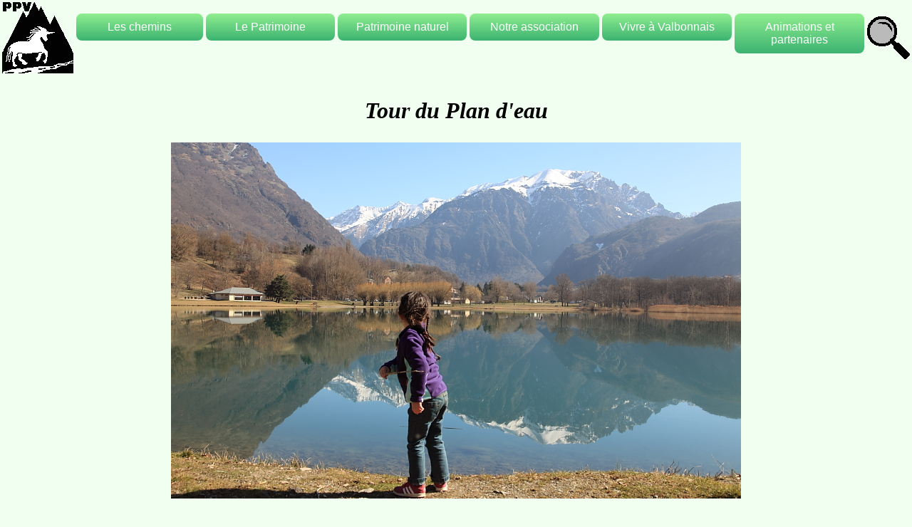

--- FILE ---
content_type: text/html; charset=UTF-8
request_url: https://patrimoinedevalbonnais.fr/Chemins/TourPlanDEau/TourPlanDEau.php
body_size: 2663
content:
<!DOCTYPE html>
<html lang="fr">
<head>
  <meta charset="utf-8" />
  <title>Tour du Plan d'eau</title>
  <link href="../../Admin/Styles/StylePPV.css" rel="stylesheet" />
  <meta content="PPV" name="author" />
  <meta content="Topo guide du Tour du Plan d'eau" name="description" />
  	<!--    -->
	<script>
var WindowObjectReference; // variable globale
function openRequestedPopup(page) {
WindowPhoto = window.open(page, "photo", "width=400, height=250, top=10, left=10, toolbar=no, location=no, menubar=yes, resizable=yes, statut=no");
}
</script>  <!-- Fonction openRequestedPopup(page) -->
  	<!--    -->
</head>
<body>
<header>
<table id="table-deroulant">
  <tbody>
    <tr>
		<!-- <td class="logo"><a href="/index.php"><img src="/Images/LogoPPV100Tr.png" onmouseover="this.src='/Images/LogoPPV100Tr2.png'" onmouseout="this.src='/Images/LogoPPV100Tr.png'" alt="Patrimoine et Paysages de Valbonnais (PPV)" title="Cliquez pour revenir à l'accueil"></a>
		-->
		<td class="logo"><a href="/index.php"><img src="/Images/LogoPPV100Tr.png" alt="Patrimoine et Paysages de Valbonnais (PPV)" title="Cliquez pour revenir à l'accueil"></a>
		</td>
		<td   class="cellule" style="width: 15%;">
			<ul class="menu-deroulant">
				<li><a href="#">Les chemins</a>
					<ul>   
						<li><a href="/Chemins/Chemins.php">Les chemins de village</a></li>
						<li><a href="/Randonnees/Randonnees.php">Les sentiers de randonnées</a></li>
					</ul>
				</li>
			</ul>
		</td>
		<td  class="cellule" style="width: 15%;">
			<ul class="menu-deroulant">
        <li><a href="#">Le Patrimoine</a>
          <ul>
            <li><a  href="/Patrimoine/Bassins.php">Les bassins et lavoirs</a></li>
			<li><a href="/Patrimoine/PatrimoineReligieux.php">Le patrimoine religieux</a></li>
            <li><a href="/Patrimoine/PatrimoineBati.php">Le patrimoine bâti</a></li>
			 <li><a href="/Patrimoine/Canaux.php">Les 2 canaux de Valbonnais</a></li>
			 <li><a href="/Patrimoine/PlanEau.php">Le Plan d'eau</a></li>
			 <li><a href="/Patrimoine/MemorialPontDuPretre.php">Memorial du pont du Prêtre</a></li>
           </ul>
        </li>
	  </ul>
	  </td>
	  		<td  class="cellule" style="width: 15%;">
			<ul class="menu-deroulant">
        <li><a href="#">Patrimoine naturel</a>
          <ul>
            <li><a  href="#">Les arbres remarquables</a></li>
			<li><a href="#">La vigne</a></li>
			<li><a href="#">Rivières et ruisseaux</a></li>
			<li><a href="#">Le Paysage</a></li>
          </ul>
        </li>
	  </ul>
	  </td>
	  		<td   class="cellule" style="width: 15%;">
 			<ul class="menu-deroulant">
	  <li><a href="#">Notre association</a>
          <ul>
		    <li><a href="/NotreAssociation/CoinAdherents/CoinAdherents.php">Le coin des adherents</a></li>
<!--            <li><a href="#">La revue de presse</a></li> -->
			<li><a href="/Galerie/Galerie.php">Activités et Photos</a></li>
			<li><a href="/Contact/Contact.php">Nous contacter</a></li>
          </ul>
        </li>
	  </ul>
	  </td>
	  <td   class="cellule" style="width: 15%;">
 		<ul class="menu-deroulant">      
		<li><a href="#">Vivre à Valbonnais</a>
          <ul>
            <li><a href="/VivreAValbonnais/Plan/Plan.php">Le plan de Valbonnais</a></li>
            <li><a href="/VivreAValbonnais/Commerces/Commerces.php">Où manger à Valbonnais</a></li>
            <li><a href="/VivreAValbonnais/Hebergeurs/Hebergeurs.php">Où dormir à Valbonnais</a></li>
			<li><a href="/VivreAValbonnais/Services/Services.php">Les services et la santé à Valbonnais</a></li>
            <li><a href="/VivreAValbonnais/QueFaireAValbonnais/QueFaireAValbonnais.php">Que faire à Valbonnais ?</a></li>
          </ul>
        </li>
 	  </ul>
	  </td>

		<td   class="cellule" style="width: 15%;">
 		<ul class="menu-deroulant">     
		<li><a href="#">Animations et partenaires</a>
          <ul>
			<li><a href="/NosPartenaires/Animations/Animations.php">Animations par PPV</a></li>
            <li><a href="/NosPartenaires/LaGazette/LaGazette.php">La G@zette de Valbonnais</a></li>
			<li><a href="https://fapisere.fr/"  target="_blank"> La lettre de la FAPI</a></li>
            <li><a href="/NosPartenaires/Partenaires/Partenaires.php">Les partenaires</a></li>
           </ul>
        </li>
	  </ul>
	  </td>
      <td class="loupe"><a href="/Recherche/Recherche.html"><img src="/Images/Loupe60Tr.png"  onmouseover="this.src='/Images/Loupe60Tr2.png'" onmouseout="this.src='/Images/Loupe60Tr.png'" alt="Recherche dans le site" title="Recherche dans le site"></a><br>
      </td>
    </tr>
  </tbody>
</table></header>
<section>
<h1>Tour du Plan d'eau</h1>
<div>
<img src="Images/Y14_05464.JPG" title="Plan d'eau de valbonnais" />
</div>
<br>
<div style="text-align: center;"><iframe src="https://www.google.com/maps/d/embed?mid=1FY0T280xabJshQ9dJ9UAxoVJKTiXa60k" height="600" width="1000"></iframe>
<br>
</div>
<h3>Description du parcours</h3>
<table class="tableau">
<thead>
<tr>
<th>Nom du chemin
</th>
<th>Longueur
</th>
<th>Durée
</th>
<th>Dénivelé
</th>
<th>Difficultés
</th>
</tr>
</thead>
<tbody>
<tr>
<td style="color: #FF0000 ; font-weight: bold">Tour du Plan d'eau
</td>
<td>2 km
</td>
<td>35'
</td>
<td>10 m
</td>
<td>Aucune
</td>
</tr>
</tbody>
</table>
<p> 
Au départ du parking du plan d'eau côté Bar-Restaurant, faire le tour du plan d'eau sur le cheminement réservé au piéton. Le plan d'eau de Valbonnais est le seul lac Matheysin dont on peut faire le tour à pied.   
<p>
<img src="../../Images/Reperes.png" class="imageflottante" title="Repere" alt="Repere" ><strong>1</strong>
Départ du Bar-restaurant du plan d'eau.  &nbsp;
<a href="../../Patrimoine/PhotoPatrimoine.php?Titre=Bar-Restaurant_du_Plan_d_eau&Image=PlandEau/Paysages/BarPlanDEau400.jpg"
onclick="openRequestedPopup(this.href); return false;"> <img src="../../Images/Photo.png" title="Photo" alt="Photo" > </a>
</p>
<p class="indenter">
Se diriger plein Ouest pour faire le tour du lac dans le sens contraire des aiguilles d'une montre.
</p>
<p class="indenter">
Arrêter-vous devant le bassin de Rouissage (pour faire tremper le chanvre), remis en état par PPV (P20)  &nbsp;
<a href="../../Patrimoine/PhotoPatrimoine.php?Titre=Bassin_de_Rouissage_du_Plan_d_eau&Image=PlaineDuChateau/Bassins/BassinRouissage400-Y18_37322.JPG"
onclick="openRequestedPopup(this.href); return false;"> <img src="../../Images/Photo.png" title="Photo" alt="Photo" > </a>
</p>
<p>
<img src="../../Images/Reperes.png" class="imageflottante" title="Repere" alt="Repere" ><strong>2</strong>
Dépasser le local d'ASBEL (location et initiation aux paddsles, kayaks, ...).  &nbsp;
<a href="../../Patrimoine/PhotoPatrimoine.php?Titre=ASBEL&Image=PlandEau/Paysages/ASBEL400-Y17_32583.JPG"
onclick="openRequestedPopup(this.href); return false;"> <img src="../../Images/Photo.png" title="Photo" alt="Photo" > </a>
</p>
<p class="indenter">
La route se prolonge au bord de l'eau par un agréable cheminement à travers les arbres.  &nbsp;
<a href="../../Patrimoine/PhotoPatrimoine.php?Titre=Tour_du_Plan_d_eau&Image=../Chemins/TourPlanDEau/Images/SentierBordDuLac400-Y18_37326.JPG"
onclick="openRequestedPopup(this.href); return false;"> <img src="../../Images/Photo.png" title="Photo" alt="Photo" > </a>
</p>
<p>
<img src="../../Images/Reperes.png" class="imageflottante" title="Repere" alt="Repere" ><strong>3</strong>
Croiser la route qui monte à la Motte Castrale (Panneau).  &nbsp;
<a href="../../Patrimoine/PhotoPatrimoine.php?Titre=Motte_Castrale&Image=../Chemins/TourPlanDEau/Images/CheminMotteCastrale400-Y18_37329.JPG"
onclick="openRequestedPopup(this.href); return false;"> <img src="../../Images/Photo.png" title="Photo" alt="Photo" > </a>
</p
<p>
<img src="../../Images/Reperes.png" class="imageflottante" title="Repere" alt="Repere" ><strong>4</strong>
Dépasser le déversoir du lac qui jette le trop plein dans la Bonne.   &nbsp;
<a href="../../Patrimoine/PhotoPatrimoine.php?Titre=Deversoir_du_lac&Image=../Chemins/TourPlanDEau/Images/Deversoir400-Y18_37333.JPG"
onclick="openRequestedPopup(this.href); return false;"> <img src="../../Images/Photo.png" title="Photo" alt="Photo" > </a>
</p>
<p>
<img src="../../Images/Reperes.png" class="imageflottante" title="Repere" alt="Repere" ><strong>5</strong>
Avant d'atteindre le pont des Verneys, prendre à gauche le chemin qui va au Moulina.   &nbsp;
<a href="../../Patrimoine/PhotoPatrimoine.php?Titre=Le_Moulina&Image=../Chemins/TourPlanDEau/Images/CheminMolina400-Y18_37334.JPG"
onclick="openRequestedPopup(this.href); return false;"> <img src="../../Images/Photo.png" title="Photo" alt="Photo" > </a>
</p>
<p class="indenter">
C'était l'ancien chemin reliant Valbonnais aux Verneys, un pont en bois était installé juste en face. 
</p>
<p>
<img src="../../Images/Reperes.png" class="imageflottante" title="Repere" alt="Repere" ><strong>6</strong>
Atteindre les quelques maisons du Moulina, à la sortie prendre à gauche le cheminement en contre-bas de la route.  &nbsp;
<a href="../../Patrimoine/PhotoPatrimoine.php?Titre=Le_Molina&Image=ClosMoulina/Paysages/LeMolina400-Y18_37336.JPG"
onclick="openRequestedPopup(this.href); return false;"> <img src="../../Images/Photo.png" title="Photo" alt="Photo" > </a>
</p>
<p class="indenter">
Le chemin rejoint la route, passe devant le camping et permet de retrouver le point de départ.  &nbsp;
<a href="../../Patrimoine/PhotoPatrimoine.php?Titre=Camping_ValBonheur&Image=PlandEau/Paysages/CampingValbonheur400.jpg"
onclick="openRequestedPopup(this.href); return false;"> <img src="../../Images/Photo.png" title="Photo" alt="Photo" > </a>
</p>

<br>
</section>
</body>
</html>

--- FILE ---
content_type: text/html; charset=utf-8
request_url: https://www.google.com/maps/d/embed?mid=1FY0T280xabJshQ9dJ9UAxoVJKTiXa60k
body_size: 29316
content:
<!DOCTYPE html><html itemscope itemtype="http://schema.org/WebSite"><head><script nonce="bvph2aIebfayrP0iV9N93Q">window['ppConfig'] = {productName: '06194a8f37177242d55a18e38c5a91c6', deleteIsEnforced:  false , sealIsEnforced:  false , heartbeatRate:  0.5 , periodicReportingRateMillis:  60000.0 , disableAllReporting:  false };(function(){'use strict';function k(a){var b=0;return function(){return b<a.length?{done:!1,value:a[b++]}:{done:!0}}}function l(a){var b=typeof Symbol!="undefined"&&Symbol.iterator&&a[Symbol.iterator];if(b)return b.call(a);if(typeof a.length=="number")return{next:k(a)};throw Error(String(a)+" is not an iterable or ArrayLike");}var m=typeof Object.defineProperties=="function"?Object.defineProperty:function(a,b,c){if(a==Array.prototype||a==Object.prototype)return a;a[b]=c.value;return a};
function n(a){a=["object"==typeof globalThis&&globalThis,a,"object"==typeof window&&window,"object"==typeof self&&self,"object"==typeof global&&global];for(var b=0;b<a.length;++b){var c=a[b];if(c&&c.Math==Math)return c}throw Error("Cannot find global object");}var p=n(this);function q(a,b){if(b)a:{var c=p;a=a.split(".");for(var d=0;d<a.length-1;d++){var e=a[d];if(!(e in c))break a;c=c[e]}a=a[a.length-1];d=c[a];b=b(d);b!=d&&b!=null&&m(c,a,{configurable:!0,writable:!0,value:b})}}
q("Object.is",function(a){return a?a:function(b,c){return b===c?b!==0||1/b===1/c:b!==b&&c!==c}});q("Array.prototype.includes",function(a){return a?a:function(b,c){var d=this;d instanceof String&&(d=String(d));var e=d.length;c=c||0;for(c<0&&(c=Math.max(c+e,0));c<e;c++){var f=d[c];if(f===b||Object.is(f,b))return!0}return!1}});
q("String.prototype.includes",function(a){return a?a:function(b,c){if(this==null)throw new TypeError("The 'this' value for String.prototype.includes must not be null or undefined");if(b instanceof RegExp)throw new TypeError("First argument to String.prototype.includes must not be a regular expression");return this.indexOf(b,c||0)!==-1}});function r(a,b,c){a("https://csp.withgoogle.com/csp/proto/"+encodeURIComponent(b),JSON.stringify(c))}function t(){var a;if((a=window.ppConfig)==null?0:a.disableAllReporting)return function(){};var b,c,d,e;return(e=(b=window)==null?void 0:(c=b.navigator)==null?void 0:(d=c.sendBeacon)==null?void 0:d.bind(navigator))!=null?e:u}function u(a,b){var c=new XMLHttpRequest;c.open("POST",a);c.send(b)}
function v(){var a=(w=Object.prototype)==null?void 0:w.__lookupGetter__("__proto__"),b=x,c=y;return function(){var d=a.call(this),e,f,g,h;r(c,b,{type:"ACCESS_GET",origin:(f=window.location.origin)!=null?f:"unknown",report:{className:(g=d==null?void 0:(e=d.constructor)==null?void 0:e.name)!=null?g:"unknown",stackTrace:(h=Error().stack)!=null?h:"unknown"}});return d}}
function z(){var a=(A=Object.prototype)==null?void 0:A.__lookupSetter__("__proto__"),b=x,c=y;return function(d){d=a.call(this,d);var e,f,g,h;r(c,b,{type:"ACCESS_SET",origin:(f=window.location.origin)!=null?f:"unknown",report:{className:(g=d==null?void 0:(e=d.constructor)==null?void 0:e.name)!=null?g:"unknown",stackTrace:(h=Error().stack)!=null?h:"unknown"}});return d}}function B(a,b){C(a.productName,b);setInterval(function(){C(a.productName,b)},a.periodicReportingRateMillis)}
var D="constructor __defineGetter__ __defineSetter__ hasOwnProperty __lookupGetter__ __lookupSetter__ isPrototypeOf propertyIsEnumerable toString valueOf __proto__ toLocaleString x_ngfn_x".split(" "),E=D.concat,F=navigator.userAgent.match(/Firefox\/([0-9]+)\./),G=(!F||F.length<2?0:Number(F[1])<75)?["toSource"]:[],H;if(G instanceof Array)H=G;else{for(var I=l(G),J,K=[];!(J=I.next()).done;)K.push(J.value);H=K}var L=E.call(D,H),M=[];
function C(a,b){for(var c=[],d=l(Object.getOwnPropertyNames(Object.prototype)),e=d.next();!e.done;e=d.next())e=e.value,L.includes(e)||M.includes(e)||c.push(e);e=Object.prototype;d=[];for(var f=0;f<c.length;f++){var g=c[f];d[f]={name:g,descriptor:Object.getOwnPropertyDescriptor(Object.prototype,g),type:typeof e[g]}}if(d.length!==0){c=l(d);for(e=c.next();!e.done;e=c.next())M.push(e.value.name);var h;r(b,a,{type:"SEAL",origin:(h=window.location.origin)!=null?h:"unknown",report:{blockers:d}})}};var N=Math.random(),O=t(),P=window.ppConfig;P&&(P.disableAllReporting||P.deleteIsEnforced&&P.sealIsEnforced||N<P.heartbeatRate&&r(O,P.productName,{origin:window.location.origin,type:"HEARTBEAT"}));var y=t(),Q=window.ppConfig;if(Q)if(Q.deleteIsEnforced)delete Object.prototype.__proto__;else if(!Q.disableAllReporting){var x=Q.productName;try{var w,A;Object.defineProperty(Object.prototype,"__proto__",{enumerable:!1,get:v(),set:z()})}catch(a){}}
(function(){var a=t(),b=window.ppConfig;b&&(b.sealIsEnforced?Object.seal(Object.prototype):b.disableAllReporting||(document.readyState!=="loading"?B(b,a):document.addEventListener("DOMContentLoaded",function(){B(b,a)})))})();}).call(this);
</script><title itemprop="name">Carte &quot;Tour du Plan d&#39;Eau&quot; avec  &quot;TOUS les Points d&#39;Interêt Remarquable(POI)&quot; - Google My Maps</title><meta name="robots" content="noindex,nofollow"/><meta http-equiv="X-UA-Compatible" content="IE=edge,chrome=1"><meta name="viewport" content="initial-scale=1.0,minimum-scale=1.0,maximum-scale=1.0,user-scalable=0,width=device-width"/><meta name="description" itemprop="description" content="Tour du Plan d&#39;Eau - Départ du Bar-Restaurant
Longueur : 2 km - Durée : 35&#39; - Dénivelé : 11m"/><meta itemprop="url" content="https://www.google.com/maps/d/viewer?mid=1FY0T280xabJshQ9dJ9UAxoVJKTiXa60k"/><meta itemprop="image" content="https://www.google.com/maps/d/thumbnail?mid=1FY0T280xabJshQ9dJ9UAxoVJKTiXa60k"/><meta property="og:type" content="website"/><meta property="og:title" content="Carte &quot;Tour du Plan d&#39;Eau&quot; avec  &quot;TOUS les Points d&#39;Interêt Remarquable(POI)&quot; - Google My Maps"/><meta property="og:description" content="Tour du Plan d&#39;Eau - Départ du Bar-Restaurant
Longueur : 2 km - Durée : 35&#39; - Dénivelé : 11m"/><meta property="og:url" content="https://www.google.com/maps/d/viewer?mid=1FY0T280xabJshQ9dJ9UAxoVJKTiXa60k"/><meta property="og:image" content="https://www.google.com/maps/d/thumbnail?mid=1FY0T280xabJshQ9dJ9UAxoVJKTiXa60k"/><meta property="og:site_name" content="Google My Maps"/><meta name="twitter:card" content="summary_large_image"/><meta name="twitter:title" content="Carte &quot;Tour du Plan d&#39;Eau&quot; avec  &quot;TOUS les Points d&#39;Interêt Remarquable(POI)&quot; - Google My Maps"/><meta name="twitter:description" content="Tour du Plan d&#39;Eau - Départ du Bar-Restaurant
Longueur : 2 km - Durée : 35&#39; - Dénivelé : 11m"/><meta name="twitter:image:src" content="https://www.google.com/maps/d/thumbnail?mid=1FY0T280xabJshQ9dJ9UAxoVJKTiXa60k"/><link rel="stylesheet" id="gmeviewer-styles" href="https://www.gstatic.com/mapspro/_/ss/k=mapspro.gmeviewer.oA-ohI6ZM5g.L.W.O/am=AAAE/d=0/rs=ABjfnFX-rFvoUhxEnTCB1MekxaGBVgrhNA" nonce="ZjhQJDpZDW-mKw3clXTb3Q"><link rel="stylesheet" href="https://fonts.googleapis.com/css?family=Roboto:300,400,500,700" nonce="ZjhQJDpZDW-mKw3clXTb3Q"><link rel="shortcut icon" href="//www.gstatic.com/mapspro/images/favicon-001.ico"><link rel="canonical" href="https://www.google.com/mymaps/viewer?mid=1FY0T280xabJshQ9dJ9UAxoVJKTiXa60k&amp;hl=en_US"></head><body jscontroller="O1VPAb" jsaction="click:cOuCgd;"><div class="c4YZDc HzV7m-b7CEbf SfQLQb-dIxMhd-bN97Pc-b3rLgd"><div class="jQhVs-haAclf"><div class="jQhVs-uMX1Ee-My5Dr-purZT-uDEFge"><div class="jQhVs-uMX1Ee-My5Dr-purZT-uDEFge-bN97Pc"><div class="jQhVs-uMX1Ee-My5Dr-purZT-uDEFge-Bz112c"></div><div class="jQhVs-uMX1Ee-My5Dr-purZT-uDEFge-fmcmS-haAclf"><div class="jQhVs-uMX1Ee-My5Dr-purZT-uDEFge-fmcmS">Open full screen to view more</div></div></div></div></div><div class="i4ewOd-haAclf"><div class="i4ewOd-UzWXSb" id="map-canvas"></div></div><div class="X3SwIb-haAclf NBDE7b-oxvKad"><div class="X3SwIb-i8xkGf"></div></div><div class="Te60Vd-ZMv3u dIxMhd-bN97Pc-b3rLgd"><div class="dIxMhd-bN97Pc-Tswv1b-Bz112c"></div><div class="dIxMhd-bN97Pc-b3rLgd-fmcmS">This map was created by a user. <a href="//support.google.com/mymaps/answer/3024454?hl=en&amp;amp;ref_topic=3188329" target="_blank">Learn how to create your own.</a></div><div class="dIxMhd-bN97Pc-b3rLgd-TvD9Pc" title="Close"></div></div><script nonce="bvph2aIebfayrP0iV9N93Q">
  function _DumpException(e) {
    if (window.console) {
      window.console.error(e.stack);
    }
  }
  var _pageData = "[[1,null,null,null,null,null,null,null,null,null,\"at\",\"\",\"\",1762858345029,\"\",\"en_US\",false,[],\"https://www.google.com/maps/d/viewer?mid\\u003d1FY0T280xabJshQ9dJ9UAxoVJKTiXa60k\",\"https://www.google.com/maps/d/embed?mid\\u003d1FY0T280xabJshQ9dJ9UAxoVJKTiXa60k\\u0026ehbc\\u003d2E312F\",\"https://www.google.com/maps/d/edit?mid\\u003d1FY0T280xabJshQ9dJ9UAxoVJKTiXa60k\",\"https://www.google.com/maps/d/thumbnail?mid\\u003d1FY0T280xabJshQ9dJ9UAxoVJKTiXa60k\",null,null,true,\"https://www.google.com/maps/d/print?mid\\u003d1FY0T280xabJshQ9dJ9UAxoVJKTiXa60k\",\"https://www.google.com/maps/d/pdf?mid\\u003d1FY0T280xabJshQ9dJ9UAxoVJKTiXa60k\",\"https://www.google.com/maps/d/viewer?mid\\u003d1FY0T280xabJshQ9dJ9UAxoVJKTiXa60k\",null,false,\"/maps/d\",\"maps/sharing\",\"//www.google.com/intl/en_US/help/terms_maps.html\",true,\"https://docs.google.com/picker\",null,false,null,[[[\"//www.gstatic.com/mapspro/images/google-my-maps-logo-regular-001.png\",143,25],[\"//www.gstatic.com/mapspro/images/google-my-maps-logo-regular-2x-001.png\",286,50]],[[\"//www.gstatic.com/mapspro/images/google-my-maps-logo-small-001.png\",113,20],[\"//www.gstatic.com/mapspro/images/google-my-maps-logo-small-2x-001.png\",226,40]]],1,\"https://www.gstatic.com/mapspro/_/js/k\\u003dmapspro.gmeviewer.en_US.SjgpIkEyeXQ.O/am\\u003dAAAE/d\\u003d0/rs\\u003dABjfnFWj0zsPU4B4HnBZ5D-n3weIY-wLwQ/m\\u003dgmeviewer_base\",null,null,true,null,\"US\",null,null,null,null,null,null,true],[\"mf.map\",\"1FY0T280xabJshQ9dJ9UAxoVJKTiXa60k\",\"Carte \\\"Tour du Plan d\u0027Eau\\\" avec  \\\"TOUS les Points d\u0027Interêt Remarquable(POI)\\\"\",null,[5.896800665987371,44.89329629728051,5.906617550981878,44.89010397851687],[5.871212,44.9039288,5.9374693,44.8865678],[[null,\"IbV9hDSI8es\",\"Commerces\",\"\",[[[\"https://mt.googleapis.com/vt/icon/name\\u003dicons/onion/SHARED-mymaps-container-bg_4x.png,icons/onion/SHARED-mymaps-container_4x.png,icons/onion/1685-shopping-cart_4x.png\\u0026highlight\\u003dff000000,F57C00\\u0026scale\\u003d2.0\"],null,1,1,[[null,[44.9006439,5.9086275]],\"0\",null,\"IbV9hDSI8es\",[44.9006439,5.9086275],[0,0],\"1C46ED177B0ABDB6\"],[[\"Superette Valbo Marché\"]]],[[\"https://mt.googleapis.com/vt/icon/name\\u003dicons/onion/SHARED-mymaps-container-bg_4x.png,icons/onion/SHARED-mymaps-container_4x.png,icons/onion/1577-food-fork-knife_4x.png\\u0026highlight\\u003dff000000,F57C00\\u0026scale\\u003d2.0\"],null,1,1,[[null,[44.8994945,5.9014057]],\"0\",null,\"IbV9hDSI8es\",[44.8994945,5.9014057],[0,0],\"1C46F2DACE7C5D7B\"],[[\"Sonia Rotisserie\"]]],[[\"https://mt.googleapis.com/vt/icon/name\\u003dicons/onion/SHARED-mymaps-container-bg_4x.png,icons/onion/SHARED-mymaps-container_4x.png,icons/onion/1577-food-fork-knife_4x.png\\u0026highlight\\u003dff000000,F57C00\\u0026scale\\u003d2.0\"],null,1,1,[[null,[44.9001576,5.9068599]],\"0\",null,\"IbV9hDSI8es\",[44.9001576,5.9068599],[0,0],\"1C46F5C9A682A109\"],[[\"Auberge du Chardon Bleu\"]]],[[\"https://mt.googleapis.com/vt/icon/name\\u003dicons/onion/SHARED-mymaps-container-bg_4x.png,icons/onion/SHARED-mymaps-container_4x.png,icons/onion/1577-food-fork-knife_4x.png\\u0026highlight\\u003dff000000,F57C00\\u0026scale\\u003d2.0\"],null,1,1,[[null,[44.8974435,5.9288701]],\"0\",null,\"IbV9hDSI8es\",[44.8974435,5.9288701],[0,0],\"1C46F736E46DF145\"],[[\"Pizza du Moulin\"]]],[[\"https://mt.googleapis.com/vt/icon/name\\u003dicons/onion/SHARED-mymaps-container-bg_4x.png,icons/onion/SHARED-mymaps-container_4x.png,icons/onion/1582-garden-flower_4x.png\\u0026highlight\\u003dff000000,0F9D58\\u0026scale\\u003d2.0\"],null,1,1,[[null,[44.8932491,5.9075975]],\"0\",null,\"IbV9hDSI8es\",[44.8932491,5.9075975],[0,0],\"1C46F8170B67374E\"],[[\"Le Jardin Prosper\"]]],[[\"https://mt.googleapis.com/vt/icon/name\\u003dicons/onion/SHARED-mymaps-container-bg_4x.png,icons/onion/SHARED-mymaps-container_4x.png,icons/onion/1577-food-fork-knife_4x.png\\u0026highlight\\u003dff000000,F57C00\\u0026scale\\u003d2.0\"],null,1,1,[[null,[44.8932035,5.8998969]],\"0\",null,\"IbV9hDSI8es\",[44.8932035,5.8998969],[0,0],\"1C46F898937D4A60\"],[[\"Bar-Restaurant Valbo Plage\"]]]],null,null,true,null,null,null,null,[[\"IbV9hDSI8es\",1,null,null,null,\"https://www.google.com/maps/d/kml?mid\\u003d1FY0T280xabJshQ9dJ9UAxoVJKTiXa60k\\u0026resourcekey\\u0026lid\\u003dIbV9hDSI8es\",null,null,null,null,null,2,null,[[[\"1C46ED177B0ABDB6\",[[[44.9006439,5.9086275]]],null,null,0,[[\"nom\",[\"Superette Valbo Marché\"],1],[\"description\",[\"Superette - 04 76 30 49 91\"],1],[[null,\"https://mymaps.usercontent.google.com/hostedimage/m/*/[base64]?fife\"]]],[1,[\"Superette Valbo Marché\"]],0],[\"1C46F2DACE7C5D7B\",[[[44.8994945,5.9014057]]],null,null,1,[[\"nom\",[\"Sonia Rotisserie\"],1],[\"description\",[\"Rotisserie - 06 07 13 43 68\"],1],[[null,\"https://mymaps.usercontent.google.com/hostedimage/m/*/[base64]?fife\"]]],[1,[\"Sonia Rotisserie\"]],1],[\"1C46F5C9A682A109\",[[[44.9001576,5.9068599]]],null,null,1,[[\"nom\",[\"Auberge du Chardon Bleu\"],1],[\"description\",[\"Restaurant - 04 76 30 83 44\"],1],[[null,\"https://mymaps.usercontent.google.com/hostedimage/m/*/[base64]?fife\"]]],[1,[\"Auberge du Chardon Bleu\"]],2],[\"1C46F736E46DF145\",[[[44.8974435,5.9288701]]],null,null,1,[[\"nom\",[\"Pizza du Moulin\"],1],[\"description\",[\"Pizzeria - 06 38 96 71 45\"],1],[[null,\"https://mymaps.usercontent.google.com/hostedimage/m/*/[base64]?fife\"]]],[1,[\"Pizza du Moulin\"]],3],[\"1C46F8170B67374E\",[[[44.8932491,5.9075975]]],null,null,2,[[\"nom\",[\"Le Jardin Prosper\"],1],[\"description\",[\"Vente de légumes sur place - 06 71 89 92 95\"],1]],[1,[\"Le Jardin Prosper\"]],4],[\"1C46F898937D4A60\",[[[44.8932035,5.8998969]]],null,null,1,[[\"nom\",[\"Bar-Restaurant Valbo Plage\"],1],[\"description\",[\"Bar-Restaurant - 04 76 30 83 44\"],1],[[null,\"https://mymaps.usercontent.google.com/hostedimage/m/*/[base64]?fife\"]]],[1,[\"Bar-Restaurant Valbo Plage\"]],5]],[[[\"https://mt.googleapis.com/vt/icon/name\\u003dicons/onion/SHARED-mymaps-container-bg_4x.png,icons/onion/SHARED-mymaps-container_4x.png,icons/onion/1685-shopping-cart_4x.png\\u0026highlight\\u003dff000000,F57C00\\u0026scale\\u003d2.0\"],[[\"F57C00\",1],1200],[[\"F57C00\",0.30196078431372547],[\"F57C00\",1],1200]],[[\"https://mt.googleapis.com/vt/icon/name\\u003dicons/onion/SHARED-mymaps-container-bg_4x.png,icons/onion/SHARED-mymaps-container_4x.png,icons/onion/1577-food-fork-knife_4x.png\\u0026highlight\\u003dff000000,F57C00\\u0026scale\\u003d2.0\"],[[\"F57C00\",1],1200],[[\"F57C00\",0.30196078431372547],[\"F57C00\",1],1200]],[[\"https://mt.googleapis.com/vt/icon/name\\u003dicons/onion/SHARED-mymaps-container-bg_4x.png,icons/onion/SHARED-mymaps-container_4x.png,icons/onion/1582-garden-flower_4x.png\\u0026highlight\\u003dff000000,0F9D58\\u0026scale\\u003d2.0\"],[[\"0F9D58\",1],1200],[[\"0F9D58\",0.30196078431372547],[\"0F9D58\",1],1200]]]]]],null,null,null,null,null,1],[null,\"iDB3p39dmx8\",\"Bassins et lavoirs\",\"\",[[[\"https://mt.googleapis.com/vt/icon/name\\u003dicons/onion/SHARED-mymaps-container-bg_4x.png,icons/onion/SHARED-mymaps-container_4x.png,icons/onion/1580-fountain_4x.png\\u0026highlight\\u003dff000000,1A237E\\u0026scale\\u003d2.0\"],null,1,1,[[null,[44.900093,5.9081876]],\"0\",null,\"iDB3p39dmx8\",[44.900093,5.9081876],[0,0],\"1E128F79C5541426\"],[[\"B28\"]]],[[\"https://mt.googleapis.com/vt/icon/name\\u003dicons/onion/SHARED-mymaps-container-bg_4x.png,icons/onion/SHARED-mymaps-container_4x.png,icons/onion/1580-fountain_4x.png\\u0026highlight\\u003dff000000,1A237E\\u0026scale\\u003d2.0\"],null,1,1,[[null,[44.9026844,5.9114116]],\"0\",null,\"iDB3p39dmx8\",[44.9026844,5.9114116],[0,0],\"1E1572F0F7ADE849\"],[[\"B17\"]]],[[\"https://mt.googleapis.com/vt/icon/name\\u003dicons/onion/SHARED-mymaps-container-bg_4x.png,icons/onion/SHARED-mymaps-container_4x.png,icons/onion/1580-fountain_4x.png\\u0026highlight\\u003dff000000,1A237E\\u0026scale\\u003d2.0\"],null,1,1,[[null,[44.9026292,5.9107786]],\"0\",null,\"iDB3p39dmx8\",[44.9026292,5.9107786],[0,0],\"1E15763AF6DFDD39\"],[[\"B18\"]]],[[\"https://mt.googleapis.com/vt/icon/name\\u003dicons/onion/SHARED-mymaps-container-bg_4x.png,icons/onion/SHARED-mymaps-container_4x.png,icons/onion/1580-fountain_4x.png\\u0026highlight\\u003dff000000,1A237E\\u0026scale\\u003d2.0\"],null,1,1,[[null,[44.9022598,5.9125543]],\"0\",null,\"iDB3p39dmx8\",[44.9022598,5.9125543],[0,0],\"1E15C8E91FEF08D2\"],[[\"B19\"]]],[[\"https://mt.googleapis.com/vt/icon/name\\u003dicons/onion/SHARED-mymaps-container-bg_4x.png,icons/onion/SHARED-mymaps-container_4x.png,icons/onion/1580-fountain_4x.png\\u0026highlight\\u003dff000000,1A237E\\u0026scale\\u003d2.0\"],null,1,1,[[null,[44.8976145,5.9286757]],\"0\",null,\"iDB3p39dmx8\",[44.8976145,5.9286757],[0,0],\"1E15FFBAB209A5BF\"],[[\"B5\"]]],[[\"https://mt.googleapis.com/vt/icon/name\\u003dicons/onion/SHARED-mymaps-container-bg_4x.png,icons/onion/SHARED-mymaps-container_4x.png,icons/onion/1580-fountain_4x.png\\u0026highlight\\u003dff000000,1A237E\\u0026scale\\u003d2.0\"],null,1,1,[[null,[44.8959529,5.9340844]],\"0\",null,\"iDB3p39dmx8\",[44.8959529,5.9340844],[0,0],\"1E1634764F41F852\"],[[\"B2\"]]],[[\"https://mt.googleapis.com/vt/icon/name\\u003dicons/onion/SHARED-mymaps-container-bg_4x.png,icons/onion/SHARED-mymaps-container_4x.png,icons/onion/1580-fountain_4x.png\\u0026highlight\\u003dff000000,1A237E\\u0026scale\\u003d2.0\"],null,1,1,[[null,[44.8956793,5.9338242]],\"0\",null,\"iDB3p39dmx8\",[44.8956793,5.9338242],[0,0],\"1E16367354DF7961\"],[[\"B3\"]]],[[\"https://mt.googleapis.com/vt/icon/name\\u003dicons/onion/SHARED-mymaps-container-bg_4x.png,icons/onion/SHARED-mymaps-container_4x.png,icons/onion/1580-fountain_4x.png\\u0026highlight\\u003dff000000,1A237E\\u0026scale\\u003d2.0\"],null,1,1,[[null,[44.8955786,5.934288200000001]],\"0\",null,\"iDB3p39dmx8\",[44.8955786,5.9342882],[0,0],\"1E164E46D949BC02\"],[[\"B6\"]]],[[\"https://mt.googleapis.com/vt/icon/name\\u003dicons/onion/SHARED-mymaps-container-bg_4x.png,icons/onion/SHARED-mymaps-container_4x.png,icons/onion/1580-fountain_4x.png\\u0026highlight\\u003dff000000,1A237E\\u0026scale\\u003d2.0\"],null,1,1,[[null,[44.9028877,5.9120782]],\"0\",null,\"iDB3p39dmx8\",[44.9028877,5.9120782],[0,0],\"1E16536A13AE51F1\"],[[\"B21\"]]],[[\"https://mt.googleapis.com/vt/icon/name\\u003dicons/onion/SHARED-mymaps-container-bg_4x.png,icons/onion/SHARED-mymaps-container_4x.png,icons/onion/1580-fountain_4x.png\\u0026highlight\\u003dff000000,1A237E\\u0026scale\\u003d2.0\"],null,1,1,[[null,[44.8940975,5.9331067]],\"0\",null,\"iDB3p39dmx8\",[44.8940975,5.9331067],[0,0],\"1E1654D6DAB4B7A6\"],[[\"B4\"]]],[[\"https://mt.googleapis.com/vt/icon/name\\u003dicons/onion/SHARED-mymaps-container-bg_4x.png,icons/onion/SHARED-mymaps-container_4x.png,icons/onion/1580-fountain_4x.png\\u0026highlight\\u003dff000000,1A237E\\u0026scale\\u003d2.0\"],null,1,1,[[null,[44.89228,5.9248763]],\"0\",null,\"iDB3p39dmx8\",[44.89228,5.9248763],[0,0],\"1E16C2256451F1CC\"],[[\"B7\"]]],[[\"https://mt.googleapis.com/vt/icon/name\\u003dicons/onion/SHARED-mymaps-container-bg_4x.png,icons/onion/SHARED-mymaps-container_4x.png,icons/onion/1580-fountain_4x.png\\u0026highlight\\u003dff000000,1A237E\\u0026scale\\u003d2.0\"],null,1,1,[[null,[44.8913052,5.9252143]],\"0\",null,\"iDB3p39dmx8\",[44.8913052,5.9252143],[0,0],\"1E16C5048F6B657F\"],[[\"B8\"]]],[[\"https://mt.googleapis.com/vt/icon/name\\u003dicons/onion/SHARED-mymaps-container-bg_4x.png,icons/onion/SHARED-mymaps-container_4x.png,icons/onion/1580-fountain_4x.png\\u0026highlight\\u003dff000000,1A237E\\u0026scale\\u003d2.0\"],null,1,1,[[null,[44.8909328,5.9255952]],\"0\",null,\"iDB3p39dmx8\",[44.8909328,5.9255952],[0,0],\"1E16C7477D375537\"],[[\"B10\"]]],[[\"https://mt.googleapis.com/vt/icon/name\\u003dicons/onion/SHARED-mymaps-container-bg_4x.png,icons/onion/SHARED-mymaps-container_4x.png,icons/onion/1580-fountain_4x.png\\u0026highlight\\u003dff000000,1A237E\\u0026scale\\u003d2.0\"],null,1,1,[[null,[44.8874106,5.9081769]],\"0\",null,\"iDB3p39dmx8\",[44.8874106,5.9081769],[0,0],\"1E1789EDE7487B3B\"],[[\"B13\"]]],[[\"https://mt.googleapis.com/vt/icon/name\\u003dicons/onion/SHARED-mymaps-container-bg_4x.png,icons/onion/SHARED-mymaps-container_4x.png,icons/onion/1580-fountain_4x.png\\u0026highlight\\u003dff000000,1A237E\\u0026scale\\u003d2.0\"],null,1,1,[[null,[44.8869897,5.9087831]],\"0\",null,\"iDB3p39dmx8\",[44.8869897,5.9087831],[0,0],\"1E178D7F2614896D\"],[[\"B11\"]]],[[\"https://mt.googleapis.com/vt/icon/name\\u003dicons/onion/SHARED-mymaps-container-bg_4x.png,icons/onion/SHARED-mymaps-container_4x.png,icons/onion/1580-fountain_4x.png\\u0026highlight\\u003dff000000,1A237E\\u0026scale\\u003d2.0\"],null,1,1,[[null,[44.8874638,5.906560900000001]],\"0\",null,\"iDB3p39dmx8\",[44.8874638,5.9065609],[0,0],\"1E1790FEAA7A2C44\"],[[\"B12\"]]],[[\"https://mt.googleapis.com/vt/icon/name\\u003dicons/onion/SHARED-mymaps-container-bg_4x.png,icons/onion/SHARED-mymaps-container_4x.png,icons/onion/1580-fountain_4x.png\\u0026highlight\\u003dff000000,1A237E\\u0026scale\\u003d2.0\"],null,1,1,[[null,[44.9009859,5.897963]],\"0\",null,\"iDB3p39dmx8\",[44.9009859,5.897963],[0,0],\"1E1B2A2B6DF46EA6\"],[[\"B16\"]]],[[\"https://mt.googleapis.com/vt/icon/name\\u003dicons/onion/SHARED-mymaps-container-bg_4x.png,icons/onion/SHARED-mymaps-container_4x.png,icons/onion/1580-fountain_4x.png\\u0026highlight\\u003dff000000,1A237E\\u0026scale\\u003d2.0\"],null,1,1,[[null,[44.9003229,5.8997387]],\"0\",null,\"iDB3p39dmx8\",[44.9003229,5.8997387],[0,0],\"1E1B7F5BB22E0C52\"],[[\"B15\"]]],[[\"https://mt.googleapis.com/vt/icon/name\\u003dicons/onion/SHARED-mymaps-container-bg_4x.png,icons/onion/SHARED-mymaps-container_4x.png,icons/onion/1580-fountain_4x.png\\u0026highlight\\u003dff000000,1A237E\\u0026scale\\u003d2.0\"],null,1,1,[[null,[44.8995933,5.9029117]],\"0\",null,\"iDB3p39dmx8\",[44.8995933,5.9029117],[0,0],\"1E1B929E5F2CDADA\"],[[\"B24\"]]],[[\"https://mt.googleapis.com/vt/icon/name\\u003dicons/onion/SHARED-mymaps-container-bg_4x.png,icons/onion/SHARED-mymaps-container_4x.png,icons/onion/1580-fountain_4x.png\\u0026highlight\\u003dff000000,1A237E\\u0026scale\\u003d2.0\"],null,1,1,[[null,[44.8987478,5.8991942]],\"0\",null,\"iDB3p39dmx8\",[44.8987478,5.8991942],[0,0],\"1E1F04A197DDB983\"],[[\"B22\"]]],[[\"https://mt.googleapis.com/vt/icon/name\\u003dicons/onion/SHARED-mymaps-container-bg_4x.png,icons/onion/SHARED-mymaps-container_4x.png,icons/onion/1580-fountain_4x.png\\u0026highlight\\u003dff000000,1A237E\\u0026scale\\u003d2.0\"],null,1,1,[[null,[44.8994736,5.9007928]],\"0\",null,\"iDB3p39dmx8\",[44.8994736,5.9007928],[0,0],\"1E1F07F1FD28DCF7\"],[[\"B23\"]]],[[\"https://mt.googleapis.com/vt/icon/name\\u003dicons/onion/SHARED-mymaps-container-bg_4x.png,icons/onion/SHARED-mymaps-container_4x.png,icons/onion/1580-fountain_4x.png\\u0026highlight\\u003dff000000,1A237E\\u0026scale\\u003d2.0\"],null,1,1,[[null,[44.8992741,5.904057]],\"0\",null,\"iDB3p39dmx8\",[44.8992741,5.904057],[0,0],\"1E1F18C679F75331\"],[[\"B25\"]]],[[\"https://mt.googleapis.com/vt/icon/name\\u003dicons/onion/SHARED-mymaps-container-bg_4x.png,icons/onion/SHARED-mymaps-container_4x.png,icons/onion/1580-fountain_4x.png\\u0026highlight\\u003dff000000,1A237E\\u0026scale\\u003d2.0\"],null,1,1,[[null,[44.8978168,5.9039122]],\"0\",null,\"iDB3p39dmx8\",[44.8978168,5.9039122],[0,0],\"1E1F19C8B0C0BA9B\"],[[\"B26\"]]],[[\"https://mt.googleapis.com/vt/icon/name\\u003dicons/onion/SHARED-mymaps-container-bg_4x.png,icons/onion/SHARED-mymaps-container_4x.png,icons/onion/1580-fountain_4x.png\\u0026highlight\\u003dff000000,1A237E\\u0026scale\\u003d2.0\"],null,1,1,[[null,[44.8998365,5.9048]],\"0\",null,\"iDB3p39dmx8\",[44.8998365,5.9048],[0,0],\"1E1F1C477E68FE9C\"],[[\"B27\"]]],[[\"https://mt.googleapis.com/vt/icon/name\\u003dicons/onion/SHARED-mymaps-container-bg_4x.png,icons/onion/SHARED-mymaps-container_4x.png,icons/onion/1580-fountain_4x.png\\u0026highlight\\u003dff000000,1A237E\\u0026scale\\u003d2.0\"],null,1,1,[[null,[44.9006382,5.9000847]],\"0\",null,\"iDB3p39dmx8\",[44.9006382,5.9000847],[0,0],\"1E1F28335E7FB27B\"],[[\"B14\"]]],[[\"https://mt.googleapis.com/vt/icon/name\\u003dicons/onion/SHARED-mymaps-container-bg_4x.png,icons/onion/SHARED-mymaps-container_4x.png,icons/onion/1580-fountain_4x.png\\u0026highlight\\u003dff000000,1A237E\\u0026scale\\u003d2.0\"],null,1,1,[[null,[44.8900805,5.9255925]],\"0\",null,\"iDB3p39dmx8\",[44.8900805,5.9255925],[0,0],\"1E1F30EDEF2FE809\"],[[\"B9\"]]],[[\"https://mt.googleapis.com/vt/icon/name\\u003dicons/onion/SHARED-mymaps-container-bg_4x.png,icons/onion/SHARED-mymaps-container_4x.png,icons/onion/1580-fountain_4x.png\\u0026highlight\\u003dff000000,1A237E\\u0026scale\\u003d2.0\"],null,1,1,[[null,[44.9022085,5.9130277]],\"0\",null,\"iDB3p39dmx8\",[44.9022085,5.9130277],[0,0],\"1EABD3867B03E507\"],[[\"B20\"]]],[[\"https://mt.googleapis.com/vt/icon/name\\u003dicons/onion/SHARED-mymaps-container-bg_4x.png,icons/onion/SHARED-mymaps-container_4x.png,icons/onion/1580-fountain_4x.png\\u0026highlight\\u003dff000000,1A237E\\u0026scale\\u003d2.0\"],null,1,1,[[null,[44.9039288,5.901462]],\"0\",null,\"iDB3p39dmx8\",[44.9039288,5.901462],[0,0],\"1F44F4D50A83DF8F\"],[[\"B1\"]]]],null,null,true,null,null,null,null,[[\"iDB3p39dmx8\",1,null,null,null,\"https://www.google.com/maps/d/kml?mid\\u003d1FY0T280xabJshQ9dJ9UAxoVJKTiXa60k\\u0026resourcekey\\u0026lid\\u003diDB3p39dmx8\",null,null,null,null,null,2,null,[[[\"1E128F79C5541426\",[[[44.900093,5.9081876]]],null,null,0,[[\"nom\",[\"B28\"],1],[\"description\",[\"Bassin de l\u0027école\"],1],[[null,\"https://mymaps.usercontent.google.com/hostedimage/m/*/[base64]?fife\"]]],[1,[\"B28\"]],6],[\"1E1572F0F7ADE849\",[[[44.9026844,5.9114116]]],null,null,0,[[\"nom\",[\"B17\"],1],[\"description\",[\"Bassin de péchal - rue du col de la Pierre Luminet\"],1],[[null,\"https://mymaps.usercontent.google.com/hostedimage/m/*/[base64]?fife\"]]],[1,[\"B17\"]],7],[\"1E15763AF6DFDD39\",[[[44.9026292,5.9107786]]],null,null,0,[[\"nom\",[\"B18\"],1],[\"description\",[\"Ancien Bassin de Péchal à sec\"],1],[[null,\"https://mymaps.usercontent.google.com/hostedimage/m/*/[base64]?fife\"]]],[1,[\"B18\"]],8],[\"1E15C8E91FEF08D2\",[[[44.9022598,5.9125543]]],null,null,0,[[\"nom\",[\"B19\"],1],[\"description\",[\"Bassin au centre de Péchal\"],1],[[null,\"https://mymaps.usercontent.google.com/hostedimage/m/*/[base64]?fife\"]]],[1,[\"B19\"]],9],[\"1E15FFBAB209A5BF\",[[[44.8976145,5.9286757]]],null,null,0,[[\"nom\",[\"B5\"],1],[\"description\",[\"Lavoir du Moulin de La Roche\"],1],[[null,\"https://mymaps.usercontent.google.com/hostedimage/m/*/[base64]?fife\"]]],[1,[\"B5\"]],10],[\"1E1634764F41F852\",[[[44.8959529,5.9340844]]],null,null,0,[[\"nom\",[\"B2\"],1],[\"description\",[\"Bassin de La Roche sur la place\"],1],[[null,\"https://mymaps.usercontent.google.com/hostedimage/m/*/[base64]?fife\"]]],[1,[\"B2\"]],11],[\"1E16367354DF7961\",[[[44.8956793,5.9338242]]],null,null,0,[[\"nom\",[\"B3\"],1],[\"description\",[\"Bassin de La Roche au fond de la rue du Porche\"],1],[[null,\"https://mymaps.usercontent.google.com/hostedimage/m/*/[base64]?fife\"]]],[1,[\"B3\"]],12],[\"1E164E46D949BC02\",[[[44.8955786,5.9342882]]],null,null,0,[[\"nom\",[\"B6\"],1],[\"description\",[\"Lavoir de La Roche\"],1],[[null,\"https://mymaps.usercontent.google.com/hostedimage/m/*/[base64]?fife\"]]],[1,[\"B6\"]],13],[\"1E16536A13AE51F1\",[[[44.9028877,5.9120782]]],null,null,0,[[\"nom\",[\"B21\"],1],[\"description\",[\"Lavoir de Péchal\"],1],[[null,\"https://mymaps.usercontent.google.com/hostedimage/m/*/[base64]?fife\"]]],[1,[\"B21\"]],14],[\"1E1654D6DAB4B7A6\",[[[44.8940975,5.9331067]]],null,null,0,[[\"nom\",[\"B4\"],1],[\"description\",[\"Bassin à Le Pra\"],1],[[null,\"https://mymaps.usercontent.google.com/hostedimage/m/*/[base64]?fife\"]]],[1,[\"B4\"]],15],[\"1E16C2256451F1CC\",[[[44.89228,5.9248763]]],null,null,0,[[\"nom\",[\"B7\"],1],[\"description\",[\"Bassin à l\u0027entrée Nord des Angelas\"],1],[[null,\"https://mymaps.usercontent.google.com/hostedimage/m/*/[base64]?fife\"]]],[1,[\"B7\"]],16],[\"1E16C5048F6B657F\",[[[44.8913052,5.9252143]]],null,null,0,[[\"nom\",[\"B8\"],1],[\"description\",[\"Bassin derrière l\u0027église des Angelas\"],1],[[null,\"https://mymaps.usercontent.google.com/hostedimage/m/*/[base64]?fife\"]]],[1,[\"B8\"]],17],[\"1E16C7477D375537\",[[[44.8909328,5.9255952]]],null,null,0,[[\"nom\",[\"B10\"],1],[\"description\",[\"Lavoir des Angelas\"],1],[[null,\"https://mymaps.usercontent.google.com/hostedimage/m/*/[base64]?fife\"]]],[1,[\"B10\"]],18],[\"1E1789EDE7487B3B\",[[[44.8874106,5.9081769]]],null,null,0,[[\"nom\",[\"B13\"],1],[\"description\",[\"Lavoir des Verneys\"],1],[[null,\"https://mymaps.usercontent.google.com/hostedimage/m/*/[base64]?fife\"]]],[1,[\"B13\"]],19],[\"1E178D7F2614896D\",[[[44.8869897,5.9087831]]],null,null,0,[[\"nom\",[\"B11\"],1],[\"description\",[\"Bassin des Verneys, au centre du village\"],1],[[null,\"https://mymaps.usercontent.google.com/hostedimage/m/*/[base64]?fife\"]]],[1,[\"B11\"]],20],[\"1E1790FEAA7A2C44\",[[[44.8874638,5.9065609]]],null,null,0,[[\"nom\",[\"B12\"],1],[\"description\",[\"Bassin des Verneys, entrée Ouest\"],1],[[null,\"https://mymaps.usercontent.google.com/hostedimage/m/*/[base64]?fife\"]]],[1,[\"B12\"]],21],[\"1E1B2A2B6DF46EA6\",[[[44.9009859,5.897963]]],null,null,0,[[\"nom\",[\"B16\"],1],[\"description\",[\"Lavoir du Roussillon\"],1],[[null,\"https://mymaps.usercontent.google.com/hostedimage/m/*/[base64]?fife\"]]],[1,[\"B16\"]],22],[\"1E1B7F5BB22E0C52\",[[[44.9003229,5.8997387]]],null,null,0,[[\"nom\",[\"B15\"],1],[\"description\",[\"Bassin rue du Chat Sourd\"],1],[[null,\"https://mymaps.usercontent.google.com/hostedimage/m/*/[base64]?fife\"]]],[1,[\"B15\"]],23],[\"1E1B929E5F2CDADA\",[[[44.8995933,5.9029117]]],null,null,0,[[\"nom\",[\"B24\"],1],[\"description\",[\"Lavoir de la rue Principale\"],1],[[null,\"https://mymaps.usercontent.google.com/hostedimage/m/*/[base64]?fife\"]]],[1,[\"B24\"]],24],[\"1E1F04A197DDB983\",[[[44.8987478,5.8991942]]],null,null,0,[[\"nom\",[\"B22\"],1],[\"description\",[\"Bassin sur la RD526 - devant la DDE\"],1],[[null,\"https://mymaps.usercontent.google.com/hostedimage/m/*/[base64]?fife\"]]],[1,[\"B22\"]],25],[\"1E1F07F1FD28DCF7\",[[[44.8994736,5.9007928]]],null,null,0,[[\"nom\",[\"B23\"],1],[\"description\",[\"Lavoir de la montée du Palais\"],1],[[null,\"https://mymaps.usercontent.google.com/hostedimage/m/*/[base64]?fife\"]]],[1,[\"B23\"]],26],[\"1E1F18C679F75331\",[[[44.8992741,5.904057]]],null,null,0,[[\"nom\",[\"B25\"],1],[\"description\",[\"Bassin de la grange Sauze\"],1],[[null,\"https://mymaps.usercontent.google.com/hostedimage/m/*/[base64]?fife\"]]],[1,[\"B25\"]],27],[\"1E1F19C8B0C0BA9B\",[[[44.8978168,5.9039122]]],null,null,0,[[\"nom\",[\"B26\"],1],[\"description\",[\"Bassin du cimetière\"],1],[[null,\"https://mymaps.usercontent.google.com/hostedimage/m/*/[base64]?fife\"]]],[1,[\"B26\"]],28],[\"1E1F1C477E68FE9C\",[[[44.8998365,5.9048]]],null,null,0,[[\"nom\",[\"B27\"],1],[\"description\",[\"Lavoir de la mairie\"],1],[[null,\"https://mymaps.usercontent.google.com/hostedimage/m/*/[base64]?fife\"]]],[1,[\"B27\"]],29],[\"1E1F28335E7FB27B\",[[[44.9006382,5.9000847]]],null,null,0,[[\"nom\",[\"B14\"],1],[\"description\",[\"Bassin sur le Chemin de la Gypière\"],1],[[null,\"https://mymaps.usercontent.google.com/hostedimage/m/*/[base64]?fife\"]]],[1,[\"B14\"]],30],[\"1E1F30EDEF2FE809\",[[[44.8900805,5.9255925]]],null,null,0,[[\"nom\",[\"B9\"],1],[\"description\",[\"Bassin rue du Four\"],1],[[null,\"https://mymaps.usercontent.google.com/hostedimage/m/*/[base64]?fife\"]]],[1,[\"B9\"]],31],[\"1EABD3867B03E507\",[[[44.9022085,5.9130277]]],null,null,0,[[\"nom\",[\"B20\"],1],[\"description\",[\"Bassin en haut de Péchal\"],1],[[null,\"https://mymaps.usercontent.google.com/hostedimage/m/*/[base64]?fife\"]]],[1,[\"B20\"]],32],[\"1F44F4D50A83DF8F\",[[[44.9039288,5.901462]]],null,null,0,[[\"nom\",[\"B1\"],1],[\"description\",[\"Bassin de Bourcheny\"],1],[[null,\"https://mymaps.usercontent.google.com/hostedimage/m/*/[base64]?fife\"]]],[1,[\"B1\"]],33]],[[[\"https://mt.googleapis.com/vt/icon/name\\u003dicons/onion/SHARED-mymaps-container-bg_4x.png,icons/onion/SHARED-mymaps-container_4x.png,icons/onion/1580-fountain_4x.png\\u0026highlight\\u003dff000000,1A237E\\u0026scale\\u003d2.0\"],[[\"1A237E\",1],1200],[[\"1A237E\",0.30196078431372547],[\"1A237E\",1],1200]]]]]],null,null,null,null,null,1],[null,\"FBzCdTXGyj4\",\"Eglises et Croix\",\"\",[[[\"https://mt.googleapis.com/vt/icon/name\\u003dicons/onion/SHARED-mymaps-container-bg_4x.png,icons/onion/SHARED-mymaps-container_4x.png,icons/onion/1670-religious-christian_4x.png\\u0026highlight\\u003dff000000,9C27B0\\u0026scale\\u003d2.0\"],null,1,1,[[null,[44.895039,5.9041429]],\"0\",null,\"FBzCdTXGyj4\",[44.895039,5.9041429],[0,0],\"1E1F2B68CCFA9167\"],[[\"C2\"]]],[[\"https://mt.googleapis.com/vt/icon/name\\u003dicons/onion/SHARED-mymaps-container-bg_4x.png,icons/onion/SHARED-mymaps-container_4x.png,icons/onion/1670-religious-christian_4x.png\\u0026highlight\\u003dff000000,9C27B0\\u0026scale\\u003d2.0\"],null,1,1,[[null,[44.9009897,5.9072435]],\"0\",null,\"FBzCdTXGyj4\",[44.9009897,5.9072435],[0,0],\"1E129AF621BCF843\"],[[\"C18\"]]],[[\"https://mt.googleapis.com/vt/icon/name\\u003dicons/onion/SHARED-mymaps-container-bg_4x.png,icons/onion/SHARED-mymaps-container_4x.png,icons/onion/1670-religious-christian_4x.png\\u0026highlight\\u003dff000000,9C27B0\\u0026scale\\u003d2.0\"],null,1,1,[[null,[44.9019472,5.9138364]],\"0\",null,\"FBzCdTXGyj4\",[44.9019472,5.9138364],[0,0],\"1E15CA471D1C7603\"],[[\"C15\"]]],[[\"https://mt.googleapis.com/vt/icon/name\\u003dicons/onion/SHARED-mymaps-container-bg_4x.png,icons/onion/SHARED-mymaps-container_4x.png,icons/onion/1670-religious-christian_4x.png\\u0026highlight\\u003dff000000,9C27B0\\u0026scale\\u003d2.0\"],null,1,1,[[null,[44.9024108,5.912046]],\"0\",null,\"FBzCdTXGyj4\",[44.9024108,5.912046],[0,0],\"1E15CC5284E24018\"],[[\"C13\"]]],[[\"https://mt.googleapis.com/vt/icon/name\\u003dicons/onion/SHARED-mymaps-container-bg_4x.png,icons/onion/SHARED-mymaps-container_4x.png,icons/onion/1670-religious-christian_4x.png\\u0026highlight\\u003dff000000,9C27B0\\u0026scale\\u003d2.0\"],null,1,1,[[null,[44.9023595,5.9119548]],\"0\",null,\"FBzCdTXGyj4\",[44.9023595,5.9119548],[0,0],\"1E15D3A4D573B7B7\"],[[\"C14\"]]],[[\"https://mt.googleapis.com/vt/icon/name\\u003dicons/onion/SHARED-mymaps-container-bg_4x.png,icons/onion/SHARED-mymaps-container_4x.png,icons/onion/1670-religious-christian_4x.png\\u0026highlight\\u003dff000000,9C27B0\\u0026scale\\u003d2.0\"],null,1,1,[[null,[44.896321500000006,5.9337384]],\"0\",null,\"FBzCdTXGyj4\",[44.8963215,5.9337384],[0,0],\"1E161E3163A8307B\"],[[\"C3\"]]],[[\"https://mt.googleapis.com/vt/icon/name\\u003dicons/onion/SHARED-mymaps-container-bg_4x.png,icons/onion/SHARED-mymaps-container_4x.png,icons/onion/1670-religious-christian_4x.png\\u0026highlight\\u003dff000000,9C27B0\\u0026scale\\u003d2.0\"],null,1,1,[[null,[44.8920282,5.928569700000001]],\"0\",null,\"FBzCdTXGyj4\",[44.8920282,5.9285697],[0,0],\"1E165BB5D4A5309A\"],[[\"C7\"]]],[[\"https://mt.googleapis.com/vt/icon/name\\u003dicons/onion/SHARED-mymaps-container-bg_4x.png,icons/onion/SHARED-mymaps-container_4x.png,icons/onion/1670-religious-christian_4x.png\\u0026highlight\\u003dff000000,9C27B0\\u0026scale\\u003d2.0\"],null,1,1,[[null,[44.8914591,5.9254396]],\"0\",null,\"FBzCdTXGyj4\",[44.8914591,5.9254396],[0,0],\"1E168A15DF2A2EE2\"],[[\"C4\"]]],[[\"https://mt.googleapis.com/vt/icon/name\\u003dicons/onion/SHARED-mymaps-container-bg_4x.png,icons/onion/SHARED-mymaps-container_4x.png,icons/onion/1670-religious-christian_4x.png\\u0026highlight\\u003dff000000,9C27B0\\u0026scale\\u003d2.0\"],null,1,1,[[null,[44.8924586,5.9248656]],\"0\",null,\"FBzCdTXGyj4\",[44.8924586,5.9248656],[0,0],\"1E16C30BD74A5B73\"],[[\"C5\"]]],[[\"https://mt.googleapis.com/vt/icon/name\\u003dicons/onion/SHARED-mymaps-container-bg_4x.png,icons/onion/SHARED-mymaps-container_4x.png,icons/onion/1670-religious-christian_4x.png\\u0026highlight\\u003dff000000,9C27B0\\u0026scale\\u003d2.0\"],null,1,1,[[null,[44.8901176,5.925563]],\"0\",null,\"FBzCdTXGyj4\",[44.8901176,5.925563],[0,0],\"1E16C8CAE5C80F47\"],[[\"C6\"]]],[[\"https://mt.googleapis.com/vt/icon/name\\u003dicons/onion/SHARED-mymaps-container-bg_4x.png,icons/onion/SHARED-mymaps-container_4x.png,icons/onion/1670-religious-christian_4x.png\\u0026highlight\\u003dff000000,9C27B0\\u0026scale\\u003d2.0\"],null,1,1,[[null,[44.88687,5.9081756]],\"0\",null,\"FBzCdTXGyj4\",[44.88687,5.9081756],[0,0],\"1E17879BCA9E3906\"],[[\"C9\"]]],[[\"https://mt.googleapis.com/vt/icon/name\\u003dicons/onion/SHARED-mymaps-container-bg_4x.png,icons/onion/SHARED-mymaps-container_4x.png,icons/onion/1670-religious-christian_4x.png\\u0026highlight\\u003dff000000,9C27B0\\u0026scale\\u003d2.0\"],null,1,1,[[null,[44.8875626,5.9065072]],\"0\",null,\"FBzCdTXGyj4\",[44.8875626,5.9065072],[0,0],\"1E17920C30A0507C\"],[[\"C11\"]]],[[\"https://mt.googleapis.com/vt/icon/name\\u003dicons/onion/SHARED-mymaps-container-bg_4x.png,icons/onion/SHARED-mymaps-container_4x.png,icons/onion/1670-religious-christian_4x.png\\u0026highlight\\u003dff000000,9C27B0\\u0026scale\\u003d2.0\"],null,1,1,[[null,[44.8865678,5.9106016]],\"0\",null,\"FBzCdTXGyj4\",[44.8865678,5.9106016],[0,0],\"1E1795D01F29649D\"],[[\"C10\"]]],[[\"https://mt.googleapis.com/vt/icon/name\\u003dicons/onion/SHARED-mymaps-container-bg_4x.png,icons/onion/SHARED-mymaps-container_4x.png,icons/onion/1670-religious-christian_4x.png\\u0026highlight\\u003dff000000,9C27B0\\u0026scale\\u003d2.0\"],null,1,1,[[null,[44.9009669,5.8978021]],\"0\",null,\"FBzCdTXGyj4\",[44.9009669,5.8978021],[0,0],\"1E1B28FF757AA32B\"],[[\"C12\"]]],[[\"https://mt.googleapis.com/vt/icon/name\\u003dicons/onion/SHARED-mymaps-container-bg_4x.png,icons/onion/SHARED-mymaps-container_4x.png,icons/onion/1670-religious-christian_4x.png\\u0026highlight\\u003dff000000,9C27B0\\u0026scale\\u003d2.0\"],null,1,1,[[null,[44.8992779,5.9019086]],\"0\",null,\"FBzCdTXGyj4\",[44.8992779,5.9019086],[0,0],\"1E1B9425E6075B14\"],[[\"C16\"]]],[[\"https://mt.googleapis.com/vt/icon/name\\u003dicons/onion/SHARED-mymaps-container-bg_4x.png,icons/onion/SHARED-mymaps-container_4x.png,icons/onion/1670-religious-christian_4x.png\\u0026highlight\\u003dff000000,9C27B0\\u0026scale\\u003d2.0\"],null,1,1,[[null,[44.8980581,5.8969894]],\"0\",null,\"FBzCdTXGyj4\",[44.8980581,5.8969894],[0,0],\"1E1F15B64C22CDFD\"],[[\"C17\"]]],[[\"https://mt.googleapis.com/vt/icon/name\\u003dicons/onion/SHARED-mymaps-container-bg_4x.png,icons/onion/SHARED-mymaps-container_4x.png,icons/onion/1670-religious-christian_4x.png\\u0026highlight\\u003dff000000,9C27B0\\u0026scale\\u003d2.0\"],null,1,1,[[null,[44.8979536,5.904464700000001]],\"0\",null,\"FBzCdTXGyj4\",[44.8979536,5.9044647],[0,0],\"1E1F3C40C0A6C444\"],[[\"C19\"]]],[[\"https://mt.googleapis.com/vt/icon/name\\u003dicons/onion/SHARED-mymaps-container-bg_4x.png,icons/onion/SHARED-mymaps-container_4x.png,icons/onion/1670-religious-christian_4x.png\\u0026highlight\\u003dff000000,9C27B0\\u0026scale\\u003d2.0\"],null,1,1,[[null,[44.8926866,5.9256542]],\"0\",null,\"FBzCdTXGyj4\",[44.8926866,5.9256542],[0,0],\"1E1F474EC1132B2C\"],[[\"C8\"]]],[[\"https://mt.googleapis.com/vt/icon/name\\u003dicons/onion/SHARED-mymaps-container-bg_4x.png,icons/onion/SHARED-mymaps-container_4x.png,icons/onion/1670-religious-christian_4x.png\\u0026highlight\\u003dff000000,9C27B0\\u0026scale\\u003d2.0\"],null,1,1,[[null,[44.8887342,5.9373325]],\"0\",null,\"FBzCdTXGyj4\",[44.8887342,5.9373325],[0,0],\"1F401AB6E604D706\"],[[\"C1\"]]]],null,null,true,null,null,null,null,[[\"FBzCdTXGyj4\",1,null,null,null,\"https://www.google.com/maps/d/kml?mid\\u003d1FY0T280xabJshQ9dJ9UAxoVJKTiXa60k\\u0026resourcekey\\u0026lid\\u003dFBzCdTXGyj4\",null,null,null,null,null,2,null,[[[\"1E1F2B68CCFA9167\",[[[44.895039,5.9041429]]],null,null,0,[[\"nom\",[\"C2\"],1],[\"description\",[\"Croix du Clos Molina, rue de la Vie Close\"],1],[[null,\"https://mymaps.usercontent.google.com/hostedimage/m/*/[base64]?fife\"],[null,\"https://mymaps.usercontent.google.com/hostedimage/m/*/[base64]?fife\"]]],[1,[\"C2\"]],34],[\"1E129AF621BCF843\",[[[44.9009897,5.9072435]]],null,null,0,[[\"nom\",[\"C18\"],1],[\"description\",[\"Croix de Siguret\"],1],[[null,\"https://mymaps.usercontent.google.com/hostedimage/m/*/[base64]?fife\"]]],[1,[\"C18\"]],35],[\"1E15CA471D1C7603\",[[[44.9019472,5.9138364]]],null,null,0,[[\"nom\",[\"C15\"],1],[\"description\",[\"Croix métallique en haut de Péchal\\nA remplacé une croix en bois\"],1],[[null,\"https://mymaps.usercontent.google.com/hostedimage/m/*/[base64]?fife\"]]],[1,[\"C15\"]],36],[\"1E15CC5284E24018\",[[[44.9024108,5.912046]]],null,null,0,[[\"nom\",[\"C13\"],1],[\"description\",[\"Chapelle de Péchal\"],1],[[null,\"https://mymaps.usercontent.google.com/hostedimage/m/*/[base64]?fife\"]]],[1,[\"C13\"]],37],[\"1E15D3A4D573B7B7\",[[[44.9023595,5.9119548]]],null,null,0,[[\"nom\",[\"C14\"],1],[\"description\",[\"Croix en face de la chapelle de Péchal\"],1],[[null,\"https://mymaps.usercontent.google.com/hostedimage/m/*/[base64]?fife\"]]],[1,[\"C14\"]],38],[\"1E161E3163A8307B\",[[[44.8963215,5.9337384]]],null,null,0,[[\"nom\",[\"C3\"],1],[\"description\",[\"Chapelle de La Roche\"],1],[[null,\"https://mymaps.usercontent.google.com/hostedimage/m/*/[base64]?fife\"]]],[1,[\"C3\"]],39],[\"1E165BB5D4A5309A\",[[[44.8920282,5.9285697]]],null,null,0,[[\"nom\",[\"C7\"],1],[\"description\",[\"Oratoire Saint Roch\"],1],[[null,\"https://mymaps.usercontent.google.com/hostedimage/m/*/[base64]?fife\"]]],[1,[\"C7\"]],40],[\"1E168A15DF2A2EE2\",[[[44.8914591,5.9254396]]],null,null,0,[[\"nom\",[\"C4\"],1],[\"description\",[\"Eglise des Angeals\"],1],[[null,\"https://mymaps.usercontent.google.com/hostedimage/m/*/[base64]?fife\"]]],[1,[\"C4\"]],41],[\"1E16C30BD74A5B73\",[[[44.8924586,5.9248656]]],null,null,0,[[\"nom\",[\"C5\"],1],[\"description\",[\"Croix à l\u0027entrée Nord des Angelas\"],1],[[null,\"https://mymaps.usercontent.google.com/hostedimage/m/*/[base64]?fife\"]]],[1,[\"C5\"]],42],[\"1E16C8CAE5C80F47\",[[[44.8901176,5.925563]]],null,null,0,[[\"nom\",[\"C6\"],1],[\"description\",[\"Croix rue du Four\"],1],[[null,\"https://mymaps.usercontent.google.com/hostedimage/m/*/[base64]?fife\"]]],[1,[\"C6\"]],43],[\"1E17879BCA9E3906\",[[[44.88687,5.9081756]]],null,null,0,[[\"nom\",[\"C9\"],1],[\"description\",[\"La chapelle des Verneys\"],1],[[null,\"https://mymaps.usercontent.google.com/hostedimage/m/*/[base64]?fife\"]]],[1,[\"C9\"]],44],[\"1E17920C30A0507C\",[[[44.8875626,5.9065072]]],null,null,0,[[\"nom\",[\"C11\"],1],[\"description\",[\"Croix à l\u0027entrée Ouest des Verneys\"],1],[[null,\"https://mymaps.usercontent.google.com/hostedimage/m/*/[base64]?fife\"]]],[1,[\"C11\"]],45],[\"1E1795D01F29649D\",[[[44.8865678,5.9106016]]],null,null,0,[[\"nom\",[\"C10\"],1],[\"description\",[\"Croix en bois, à l\u0027entrée Est des Verneys\"],1],[[null,\"https://mymaps.usercontent.google.com/hostedimage/m/*/[base64]?fife\"]]],[1,[\"C10\"]],46],[\"1E1B28FF757AA32B\",[[[44.9009669,5.8978021]]],null,null,0,[[\"nom\",[\"C12\"],1],[\"description\",[\"Croix du Roussillon\"],1],[[null,\"https://mymaps.usercontent.google.com/hostedimage/m/*/[base64]?fife\"]]],[1,[\"C12\"]],47],[\"1E1B9425E6075B14\",[[[44.8992779,5.9019086]]],null,null,0,[[\"nom\",[\"C16\"],1],[\"description\",[\"Eglise de Valbonnais\"],1],[[null,\"https://mymaps.usercontent.google.com/hostedimage/m/*/[base64]?fife\"]]],[1,[\"C16\"]],48],[\"1E1F15B64C22CDFD\",[[[44.8980581,5.8969894]]],null,null,0,[[\"nom\",[\"C17\"],1],[\"description\",[\"Oratoire de la Vierge\"],1],[[null,\"https://mymaps.usercontent.google.com/hostedimage/m/*/[base64]?fife\"]]],[1,[\"C17\"]],49],[\"1E1F3C40C0A6C444\",[[[44.8979536,5.9044647]]],null,null,0,[[\"nom\",[\"C19\"],1],[\"description\",[\"Cimetière du Bourg\"],1],[[null,\"https://mymaps.usercontent.google.com/hostedimage/m/*/[base64]?fife\"]]],[1,[\"C19\"]],50],[\"1E1F474EC1132B2C\",[[[44.8926866,5.9256542]]],null,null,0,[[\"nom\",[\"C8\"],1],[\"description\",[\"Cimetière des Angelas\"],1],[[null,\"https://mymaps.usercontent.google.com/hostedimage/m/*/[base64]?fife\"]]],[1,[\"C8\"]],51],[\"1F401AB6E604D706\",[[[44.8887342,5.9373325]]],null,null,0,[[\"nom\",[\"C1\"],1],[\"description\",[\"Chapelle de Chabrand\"],1],[[null,\"https://mymaps.usercontent.google.com/hostedimage/m/*/[base64]?fife\"]]],[1,[\"C1\"]],52]],[[[\"https://mt.googleapis.com/vt/icon/name\\u003dicons/onion/SHARED-mymaps-container-bg_4x.png,icons/onion/SHARED-mymaps-container_4x.png,icons/onion/1670-religious-christian_4x.png\\u0026highlight\\u003dff000000,9C27B0\\u0026scale\\u003d2.0\"],[[\"9C27B0\",1],1200],[[\"9C27B0\",0.30196078431372547],[\"9C27B0\",1],1200]]]]]],null,null,null,null,null,1],[null,\"qrZWfVEHzVA\",\"Patrimoine bâti\",\"\",[[[\"https://mt.googleapis.com/vt/icon/name\\u003dicons/onion/SHARED-mymaps-container-bg_4x.png,icons/onion/SHARED-mymaps-container_4x.png,icons/onion/1528-bridge_4x.png\\u0026highlight\\u003dff000000,000000\\u0026scale\\u003d2.0\"],null,1,1,[[null,[44.8974368,5.9250104]],\"0\",null,\"qrZWfVEHzVA\",[44.8974368,5.9250104],[0,0],\"1E15EBA0DDE367F6\"],[[\"P9\"]]],[[\"https://mt.googleapis.com/vt/icon/name\\u003dicons/onion/SHARED-mymaps-container-bg_4x.png,icons/onion/SHARED-mymaps-container_4x.png,icons/onion/1636-museum_4x.png\\u0026highlight\\u003dff000000,000000\\u0026scale\\u003d2.0\"],null,1,1,[[null,[44.8978928,5.924474]],\"0\",null,\"qrZWfVEHzVA\",[44.8978928,5.924474],[0,0],\"1E15EF1A689EC4C9\"],[[\"P10\"]]],[[\"https://mt.googleapis.com/vt/icon/name\\u003dicons/onion/SHARED-mymaps-container-bg_4x.png,icons/onion/SHARED-mymaps-container_4x.png,icons/onion/1598-historic-building_4x.png\\u0026highlight\\u003dff000000,000000\\u0026scale\\u003d2.0\"],null,1,1,[[null,[44.8964412,5.933454000000001]],\"0\",null,\"qrZWfVEHzVA\",[44.8964412,5.933454],[0,0],\"1E161AB2BB0542A2\"],[[\"P5\"]]],[[\"https://mt.googleapis.com/vt/icon/name\\u003dicons/onion/SHARED-mymaps-container-bg_4x.png,icons/onion/SHARED-mymaps-container_4x.png,icons/onion/1636-museum_4x.png\\u0026highlight\\u003dff000000,000000\\u0026scale\\u003d2.0\"],null,1,1,[[null,[44.8956546,5.9343606]],\"0\",null,\"qrZWfVEHzVA\",[44.8956546,5.9343606],[0,0],\"1E164FC2C99C52AB\"],[[\"P6\"]]],[[\"https://mt.googleapis.com/vt/icon/name\\u003dicons/onion/SHARED-mymaps-container-bg_4x.png,icons/onion/SHARED-mymaps-container_4x.png,icons/onion/1636-museum_4x.png\\u0026highlight\\u003dff000000,000000\\u0026scale\\u003d2.0\"],null,1,1,[[null,[44.8900492,5.9256113]],\"0\",null,\"qrZWfVEHzVA\",[44.8900492,5.9256113],[0,0],\"1E16C9B8C96A8F2F\"],[[\"P7\"]]],[[\"https://mt.googleapis.com/vt/icon/name\\u003dicons/onion/SHARED-mymaps-container-bg_4x.png,icons/onion/SHARED-mymaps-container_4x.png,icons/onion/1636-museum_4x.png\\u0026highlight\\u003dff000000,000000\\u0026scale\\u003d2.0\"],null,1,1,[[null,[44.8901233,5.9240878]],\"0\",null,\"qrZWfVEHzVA\",[44.8901233,5.9240878],[0,0],\"1E1769A993899D3A\"],[[\"P6\"]]],[[\"https://mt.googleapis.com/vt/icon/name\\u003dicons/onion/SHARED-mymaps-container-bg_4x.png,icons/onion/SHARED-mymaps-container_4x.png,icons/onion/1636-museum_4x.png\\u0026highlight\\u003dff000000,000000\\u0026scale\\u003d2.0\"],null,1,1,[[null,[44.887308,5.9077933]],\"0\",null,\"qrZWfVEHzVA\",[44.887308,5.9077933],[0,0],\"1E178B615658114A\"],[[\"P8\"]]],[[\"https://mt.googleapis.com/vt/icon/name\\u003dicons/onion/SHARED-mymaps-container-bg_4x.png,icons/onion/SHARED-mymaps-container_4x.png,icons/onion/1598-historic-building_4x.png\\u0026highlight\\u003dff000000,000000\\u0026scale\\u003d2.0\"],null,1,1,[[null,[44.89384950000001,5.8965147]],\"0\",null,\"qrZWfVEHzVA\",[44.8938495,5.8965147],[0,0],\"1E1A0A1772CBF17A\"],[[\"P3\"]]],[[\"https://mt.googleapis.com/vt/icon/name\\u003dicons/onion/SHARED-mymaps-container-bg_4x.png,icons/onion/SHARED-mymaps-container_4x.png,icons/onion/1598-historic-building_4x.png\\u0026highlight\\u003dff000000,000000\\u0026scale\\u003d2.0\"],null,1,1,[[null,[44.9001899,5.8999372]],\"0\",null,\"qrZWfVEHzVA\",[44.9001899,5.8999372],[0,0],\"1E1B7D984CCA6AB2\"],[[\"P11\"]]],[[\"https://mt.googleapis.com/vt/icon/name\\u003dicons/onion/SHARED-mymaps-container-bg_4x.png,icons/onion/SHARED-mymaps-container_4x.png,icons/onion/1636-museum_4x.png\\u0026highlight\\u003dff000000,000000\\u0026scale\\u003d2.0\"],null,1,1,[[null,[44.8995629,5.9027964]],\"0\",null,\"qrZWfVEHzVA\",[44.8995629,5.9027964],[0,0],\"1E1B9344B6A7CA9D\"],[[\"P15\"]]],[[\"https://mt.googleapis.com/vt/icon/name\\u003dicons/onion/SHARED-mymaps-container-bg_4x.png,icons/onion/SHARED-mymaps-container_4x.png,icons/onion/1598-historic-building_4x.png\\u0026highlight\\u003dff000000,000000\\u0026scale\\u003d2.0\"],null,1,1,[[null,[44.89901,5.9003824]],\"0\",null,\"qrZWfVEHzVA\",[44.89901,5.9003824],[0,0],\"1E1F05BFFE348664\"],[[\"P14\"]]],[[\"https://mt.googleapis.com/vt/icon/name\\u003dicons/onion/SHARED-mymaps-container-bg_4x.png,icons/onion/SHARED-mymaps-container_4x.png,icons/onion/1598-historic-building_4x.png\\u0026highlight\\u003dff000000,000000\\u0026scale\\u003d2.0\"],null,1,1,[[null,[44.9004083,5.9059641]],\"0\",null,\"qrZWfVEHzVA\",[44.9004083,5.9059641],[0,0],\"1E1F1FAF6C1E12EB\"],[[\"P18\"]]],[[\"https://mt.googleapis.com/vt/icon/name\\u003dicons/onion/SHARED-mymaps-container-bg_4x.png,icons/onion/SHARED-mymaps-container_4x.png,icons/onion/1636-museum_4x.png\\u0026highlight\\u003dff000000,000000\\u0026scale\\u003d2.0\"],null,1,1,[[null,[44.9002298,5.904851]],\"0\",null,\"qrZWfVEHzVA\",[44.9002298,5.904851],[0,0],\"1E1F211464C2BFC5\"],[[\"P17\"]]],[[\"https://mt.googleapis.com/vt/icon/name\\u003dicons/onion/SHARED-mymaps-container-bg_4x.png,icons/onion/SHARED-mymaps-container_4x.png,icons/onion/1636-museum_4x.png\\u0026highlight\\u003dff000000,424242\\u0026scale\\u003d2.0\"],null,1,1,[[null,[44.9032752,5.8979255]],\"0\",null,\"qrZWfVEHzVA\",[44.9032752,5.8979255],[0,0],\"1F212D1E0AF097D4\"],[[\"P12\"]]],[[\"https://mt.googleapis.com/vt/icon/name\\u003dicons/onion/SHARED-mymaps-container-bg_4x.png,icons/onion/SHARED-mymaps-container_4x.png,icons/onion/1636-museum_4x.png\\u0026highlight\\u003dff000000,000000\\u0026scale\\u003d2.0\"],null,1,1,[[null,[44.9037179,5.9014432]],\"0\",null,\"qrZWfVEHzVA\",[44.9037179,5.9014432],[0,0],\"1F3F4F9B8638EEE4\"],[[\"P1\"]]],[[\"https://mt.googleapis.com/vt/icon/name\\u003dicons/onion/SHARED-mymaps-container-bg_4x.png,icons/onion/SHARED-mymaps-container_4x.png,icons/onion/1636-museum_4x.png\\u0026highlight\\u003dff000000,000000\\u0026scale\\u003d2.0\"],null,1,1,[[null,[44.8884605,5.9374693]],\"0\",null,\"qrZWfVEHzVA\",[44.8884605,5.9374693],[0,0],\"1F3F561FC8F0F6DE\"],[[\"P2\"]]],[[\"https://mt.googleapis.com/vt/icon/name\\u003dicons/onion/SHARED-mymaps-container-bg_4x.png,icons/onion/SHARED-mymaps-container_4x.png,icons/onion/1636-museum_4x.png\\u0026highlight\\u003dff000000,000000\\u0026scale\\u003d2.0\"],null,1,1,[[null,[44.8975679,5.9288272]],\"0\",null,\"qrZWfVEHzVA\",[44.8975679,5.9288272],[0,0],\"1F3F5CBA0B76C82A\"],[[\"P4\"]]],[[\"https://mt.googleapis.com/vt/icon/name\\u003dicons/onion/SHARED-mymaps-container-bg_4x.png,icons/onion/SHARED-mymaps-container_4x.png,icons/onion/1636-museum_4x.png\\u0026highlight\\u003dff000000,000000\\u0026scale\\u003d2.0\"],null,1,1,[[null,[44.893156,5.871212]],\"0\",null,\"qrZWfVEHzVA\",[44.893156,5.871212],[0,0],\"1F3F7390F6DFD497\"],[[\"P13\"]]],[[\"https://mt.googleapis.com/vt/icon/name\\u003dicons/onion/SHARED-mymaps-container-bg_4x.png,icons/onion/SHARED-mymaps-container_4x.png,icons/onion/1598-historic-building_4x.png\\u0026highlight\\u003dff000000,000000\\u0026scale\\u003d2.0\"],null,1,1,[[null,[44.8993539,5.9041214]],\"0\",null,\"qrZWfVEHzVA\",[44.8993539,5.9041214],[0,0],\"1F3F773F175483B8\"],[[\"P16\"]]],[[\"https://mt.googleapis.com/vt/icon/name\\u003dicons/onion/SHARED-mymaps-container-bg_4x.png,icons/onion/SHARED-mymaps-container_4x.png,icons/onion/1598-historic-building_4x.png\\u0026highlight\\u003dff000000,000000\\u0026scale\\u003d2.0\"],null,1,1,[[null,[44.8999144,5.904808]],\"0\",null,\"qrZWfVEHzVA\",[44.8999144,5.904808],[0,0],\"1F3F7BBA87852CBB\"],[[\"P19\"]]],[[\"https://mt.googleapis.com/vt/icon/name\\u003dicons/onion/SHARED-mymaps-container-bg_4x.png,icons/onion/SHARED-mymaps-container_4x.png,icons/onion/1636-museum_4x.png\\u0026highlight\\u003dff000000,000000\\u0026scale\\u003d2.0\"],null,1,1,[[null,[44.8929527,5.9316999]],\"0\",null,\"qrZWfVEHzVA\",[44.8929527,5.9316999],[0,0],\"1F7EF8478735BE4F\"],[[\"P20\"]]],[[\"https://mt.googleapis.com/vt/icon/name\\u003dicons/onion/SHARED-mymaps-container-bg_4x.png,icons/onion/SHARED-mymaps-container_4x.png,icons/onion/1636-museum_4x.png\\u0026highlight\\u003dff000000,000000\\u0026scale\\u003d2.0\"],null,1,1,[[null,[44.893488,5.8987300000000005]],\"0\",null,\"qrZWfVEHzVA\",[44.893488,5.89873],[0,0],\"2076B86CEDD619B6\"],[[\"20\"]]]],null,null,true,null,null,null,null,[[\"qrZWfVEHzVA\",1,null,null,null,\"https://www.google.com/maps/d/kml?mid\\u003d1FY0T280xabJshQ9dJ9UAxoVJKTiXa60k\\u0026resourcekey\\u0026lid\\u003dqrZWfVEHzVA\",null,null,null,null,null,2,null,[[[\"1E15EBA0DDE367F6\",[[[44.8974368,5.9250104]]],null,null,0,[[\"nom\",[\"P9\"],1],[\"description\",[\"Pont des Fayettes\"],1],[[null,\"https://mymaps.usercontent.google.com/hostedimage/m/*/[base64]?fife\"]]],[1,[\"P9\"]],53],[\"1E15EF1A689EC4C9\",[[[44.8978928,5.924474]]],null,null,1,[[\"nom\",[\"P10\"],1],[\"description\",[\"Four à chaux\"],1],[[null,\"https://mymaps.usercontent.google.com/hostedimage/m/*/[base64]?fife\"]]],[1,[\"P10\"]],54],[\"1E161AB2BB0542A2\",[[[44.8964412,5.933454]]],null,null,2,[[\"nom\",[\"P5\"],1],[\"description\",[\"Maison des parents de JF Champollion\"],1],[[null,\"https://mymaps.usercontent.google.com/hostedimage/m/*/[base64]?fife\"]]],[1,[\"P5\"]],55],[\"1E164FC2C99C52AB\",[[[44.8956546,5.9343606]]],null,null,1,[[\"nom\",[\"P6\"],1],[\"description\",[\"Four banal de La Roche\"],1],[[null,\"https://mymaps.usercontent.google.com/hostedimage/m/*/[base64]?fife\"]]],[1,[\"P6\"]],56],[\"1E16C9B8C96A8F2F\",[[[44.8900492,5.9256113]]],null,null,1,[[\"nom\",[\"P7\"],1],[\"description\",[\"Four banal des Angelas\"],1],[[null,\"https://mymaps.usercontent.google.com/hostedimage/m/*/[base64]?fife\"]]],[1,[\"P7\"]],57],[\"1E1769A993899D3A\",[[[44.8901233,5.9240878]]],null,null,1,[[\"nom\",[\"P6\"],1],[\"description\",[\"Ancienne école des Angelas\"],1],[[null,\"https://mymaps.usercontent.google.com/hostedimage/m/*/[base64]?fife\"]]],[1,[\"P6\"]],58],[\"1E178B615658114A\",[[[44.887308,5.9077933]]],null,null,1,[[\"nom\",[\"P8\"],1],[\"description\",[\"Four banal des Verneys\"],1],[[null,\"https://mymaps.usercontent.google.com/hostedimage/m/*/[base64]?fife\"]]],[1,[\"P8\"]],59],[\"1E1A0A1772CBF17A\",[[[44.8938495,5.8965147]]],null,null,2,[[\"nom\",[\"P3\"],1],[\"description\",[\"Motte Castrale - Seule la plateforme est visible, elle portait en l\u0027an 1000 un château  en bois\"],1],[[null,\"https://mymaps.usercontent.google.com/hostedimage/m/*/[base64]?fife\"],[null,\"https://mymaps.usercontent.google.com/hostedimage/m/*/[base64]?fife\"]]],[1,[\"P3\"]],60],[\"1E1B7D984CCA6AB2\",[[[44.9001899,5.8999372]]],null,null,2,[[\"nom\",[\"P11\"],1],[\"description\",[\"Château Payen (Château dit d\u0027en haut)\"],1],[[null,\"https://mymaps.usercontent.google.com/hostedimage/m/*/[base64]?fife\"]]],[1,[\"P11\"]],61],[\"1E1B9344B6A7CA9D\",[[[44.8995629,5.9027964]]],null,null,1,[[\"nom\",[\"P15\"],1],[\"description\",[\"Carré Magique\"],1],[[null,\"https://mymaps.usercontent.google.com/hostedimage/m/*/[base64]?fife\"]]],[1,[\"P15\"]],62],[\"1E1F05BFFE348664\",[[[44.89901,5.9003824]]],null,null,2,[[\"nom\",[\"P14\"],1],[\"description\",[\"Château Freynet dit aussi château d\u0027en bas\"],1],[[null,\"https://mymaps.usercontent.google.com/hostedimage/m/*/[base64]?fife\"]]],[1,[\"P14\"]],63],[\"1E1F1FAF6C1E12EB\",[[[44.9004083,5.9059641]]],null,null,2,[[\"nom\",[\"P18\"],1],[\"description\",[\"Maison du Prince de Sauzet, berceau de la branche cadette des Alleman, rachetée en 1752 par le notaire royal JB Bernard .\\nMaison dite de Champollion.\"],1],[[null,\"https://mymaps.usercontent.google.com/hostedimage/m/*/[base64]?fife\"]]],[1,[\"P18\"]],64],[\"1E1F211464C2BFC5\",[[[44.9002298,5.904851]]],null,null,1,[[\"nom\",[\"P17\"],1],[\"description\",[\"La Licorne\"],1],[[null,\"https://mymaps.usercontent.google.com/hostedimage/m/*/[base64]?fife\"]]],[1,[\"P17\"]],65],[\"1F212D1E0AF097D4\",[[[44.9032752,5.8979255]]],null,null,3,[[\"nom\",[\"P12\"],1],[\"description\",[\"Four à plâtre (sous la gypière)\"],1],[[null,\"https://mymaps.usercontent.google.com/hostedimage/m/*/[base64]?fife\"]]],[1,[\"P12\"]],66],[\"1F3F4F9B8638EEE4\",[[[44.9037179,5.9014432]]],null,null,1,[[\"nom\",[\"P1\"],1],[\"description\",[\"Cave de jardin de Mme Isnard - Bourcheny\"],1],[[null,\"https://mymaps.usercontent.google.com/hostedimage/m/*/[base64]?fife\"]]],[1,[\"P1\"]],67],[\"1F3F561FC8F0F6DE\",[[[44.8884605,5.9374693]]],null,null,1,[[\"nom\",[\"P2\"],1],[\"description\",[\"Four banal de Chabrand\"],1],[[null,\"https://mymaps.usercontent.google.com/hostedimage/m/*/[base64]?fife\"]]],[1,[\"P2\"]],68],[\"1F3F5CBA0B76C82A\",[[[44.8975679,5.9288272]]],null,null,1,[[\"nom\",[\"P4\"],1],[\"description\",[\"Le Moulin de La Roche\"],1],[[null,\"https://mymaps.usercontent.google.com/hostedimage/m/*/[base64]?fife\"]]],[1,[\"P4\"]],69],[\"1F3F7390F6DFD497\",[[[44.893156,5.871212]]],null,null,1,[[\"nom\",[\"P13\"],1],[\"description\",[\"Cimenterie Pelloux du Pont du Prêtre\"],1],[[null,\"https://mymaps.usercontent.google.com/hostedimage/m/*/[base64]?fife\"],[null,\"https://mymaps.usercontent.google.com/hostedimage/m/*/[base64]?fife\"]]],[1,[\"P13\"]],70],[\"1F3F773F175483B8\",[[[44.8993539,5.9041214]]],null,null,2,[[\"nom\",[\"P16\"],1],[\"description\",[\"Grange Sauze\"],1],[[null,\"https://mymaps.usercontent.google.com/hostedimage/m/*/[base64]?fife\"],[null,\"https://mymaps.usercontent.google.com/hostedimage/m/*/[base64]?fife\"]]],[1,[\"P16\"]],71],[\"1F3F7BBA87852CBB\",[[[44.8999144,5.904808]]],null,null,2,[[\"nom\",[\"P19\"],1],[\"description\",[\"La Mairie\"],1],[[null,\"https://mymaps.usercontent.google.com/hostedimage/m/*/[base64]?fife\"]]],[1,[\"P19\"]],72],[\"1F7EF8478735BE4F\",[[[44.8929527,5.9316999]]],null,null,1,[[\"nom\",[\"P20\"],1],[\"description\",[\"Stèle en mémoire de Kon Leygor, réfugié, avec son frère, aux Angelas et tué par les Allemands le 11 Aout 1944\"],1],[[null,\"https://mymaps.usercontent.google.com/hostedimage/m/*/[base64]?fife\"]]],[1,[\"P20\"]],73],[\"2076B86CEDD619B6\",[[[44.893488,5.89873]]],null,null,1,[[\"nom\",[\"20\"],1],[\"description\",[\"Bassin de Rouissage\"],1],[[null,\"https://mymaps.usercontent.google.com/hostedimage/m/*/[base64]?fife\"]]],[1,[\"20\"]],74]],[[[\"https://mt.googleapis.com/vt/icon/name\\u003dicons/onion/SHARED-mymaps-container-bg_4x.png,icons/onion/SHARED-mymaps-container_4x.png,icons/onion/1528-bridge_4x.png\\u0026highlight\\u003dff000000,000000\\u0026scale\\u003d2.0\"],[[\"000000\",1],1200],[[\"000000\",0.30196078431372547],[\"000000\",1],1200]],[[\"https://mt.googleapis.com/vt/icon/name\\u003dicons/onion/SHARED-mymaps-container-bg_4x.png,icons/onion/SHARED-mymaps-container_4x.png,icons/onion/1636-museum_4x.png\\u0026highlight\\u003dff000000,000000\\u0026scale\\u003d2.0\"],[[\"000000\",1],1200],[[\"000000\",0.30196078431372547],[\"000000\",1],1200]],[[\"https://mt.googleapis.com/vt/icon/name\\u003dicons/onion/SHARED-mymaps-container-bg_4x.png,icons/onion/SHARED-mymaps-container_4x.png,icons/onion/1598-historic-building_4x.png\\u0026highlight\\u003dff000000,000000\\u0026scale\\u003d2.0\"],[[\"000000\",1],1200],[[\"000000\",0.30196078431372547],[\"000000\",1],1200]],[[\"https://mt.googleapis.com/vt/icon/name\\u003dicons/onion/SHARED-mymaps-container-bg_4x.png,icons/onion/SHARED-mymaps-container_4x.png,icons/onion/1636-museum_4x.png\\u0026highlight\\u003dff000000,424242\\u0026scale\\u003d2.0\"],[[\"424242\",1],1200],[[\"424242\",0.30196078431372547],[\"424242\",1],1200]]]]]],null,null,null,null,null,1],[null,\"RfQYu7_wsf8\",\"Parkings\",\"\",[[[\"https://mt.googleapis.com/vt/icon/name\\u003dicons/onion/SHARED-mymaps-container-bg_4x.png,icons/onion/SHARED-mymaps-container_4x.png,icons/onion/1650-picnic-table_4x.png\\u0026highlight\\u003dff000000,0288D1\\u0026scale\\u003d2.0\"],null,1,1,[[null,[44.8973228,5.8954901]],\"0\",null,\"RfQYu7_wsf8\",[44.8973228,5.8954901],[0,0],\"1EAC224AFD27D09C\"],[[\"1\"]]],[[\"https://mt.googleapis.com/vt/icon/name\\u003dicons/onion/SHARED-mymaps-container-bg_4x.png,icons/onion/SHARED-mymaps-container_4x.png,icons/onion/1644-parking_4x.png\\u0026highlight\\u003dff000000,0288D1\\u0026scale\\u003d2.0\"],null,1,1,[[null,[44.898383,5.8979201]],\"0\",null,\"RfQYu7_wsf8\",[44.898383,5.8979201],[0,0],\"1EAC24295BAE66E1\"],[[\"2\"]]],[[\"https://mt.googleapis.com/vt/icon/name\\u003dicons/onion/SHARED-mymaps-container-bg_4x.png,icons/onion/SHARED-mymaps-container_4x.png,icons/onion/1644-parking_4x.png\\u0026highlight\\u003dff000000,0288D1\\u0026scale\\u003d2.0\"],null,1,1,[[null,[44.8993938,5.9012032]],\"0\",null,\"RfQYu7_wsf8\",[44.8993938,5.9012032],[0,0],\"1EAC24C8D3BFA101\"],[[\"3\"]]],[[\"https://mt.googleapis.com/vt/icon/name\\u003dicons/onion/SHARED-mymaps-container-bg_4x.png,icons/onion/SHARED-mymaps-container_4x.png,icons/onion/1644-parking_4x.png\\u0026highlight\\u003dff000000,0288D1\\u0026scale\\u003d2.0\"],null,1,1,[[null,[44.9002146,5.9061813]],\"0\",null,\"RfQYu7_wsf8\",[44.9002146,5.9061813],[0,0],\"1EAC25AAC2DAA353\"],[[\"4\"]]],[[\"https://mt.googleapis.com/vt/icon/name\\u003dicons/onion/SHARED-mymaps-container-bg_4x.png,icons/onion/SHARED-mymaps-container_4x.png,icons/onion/1644-parking_4x.png\\u0026highlight\\u003dff000000,0288D1\\u0026scale\\u003d2.0\"],null,1,1,[[null,[44.90019560000001,5.908134]],\"0\",null,\"RfQYu7_wsf8\",[44.9001956,5.908134],[0,0],\"1EAC261E2BA515BD\"],[[\"5\"]]],[[\"https://mt.googleapis.com/vt/icon/name\\u003dicons/onion/SHARED-mymaps-container-bg_4x.png,icons/onion/SHARED-mymaps-container_4x.png,icons/onion/1644-parking_4x.png\\u0026highlight\\u003dff000000,0288D1\\u0026scale\\u003d2.0\"],null,1,1,[[null,[44.9005071,5.9087026]],\"0\",null,\"RfQYu7_wsf8\",[44.9005071,5.9087026],[0,0],\"1EAC26789981C60B\"],[[\"6\"]]],[[\"https://mt.googleapis.com/vt/icon/name\\u003dicons/onion/SHARED-mymaps-container-bg_4x.png,icons/onion/SHARED-mymaps-container_4x.png,icons/onion/1644-parking_4x.png\\u0026highlight\\u003dff000000,0288D1\\u0026scale\\u003d2.0\"],null,1,1,[[null,[44.9030017,5.9114036]],\"0\",null,\"RfQYu7_wsf8\",[44.9030017,5.9114036],[0,0],\"1EAC26F1D2F97A3C\"],[[\"7\"]]],[[\"https://mt.googleapis.com/vt/icon/name\\u003dicons/onion/SHARED-mymaps-container-bg_4x.png,icons/onion/SHARED-mymaps-container_4x.png,icons/onion/1644-parking_4x.png\\u0026highlight\\u003dff000000,0288D1\\u0026scale\\u003d2.0\"],null,1,1,[[null,[44.8977636,5.9246644]],\"0\",null,\"RfQYu7_wsf8\",[44.8977636,5.9246644],[0,0],\"1EAC27C5890D43A5\"],[[\"8\"]]],[[\"https://mt.googleapis.com/vt/icon/name\\u003dicons/onion/SHARED-mymaps-container-bg_4x.png,icons/onion/SHARED-mymaps-container_4x.png,icons/onion/1644-parking_4x.png\\u0026highlight\\u003dff000000,0288D1\\u0026scale\\u003d2.0\"],null,1,1,[[null,[44.8913527,5.9255791]],\"0\",null,\"RfQYu7_wsf8\",[44.8913527,5.9255791],[0,0],\"1EAC285E3F8E76EB\"],[[\"9\"]]],[[\"https://mt.googleapis.com/vt/icon/name\\u003dicons/onion/SHARED-mymaps-container-bg_4x.png,icons/onion/SHARED-mymaps-container_4x.png,icons/onion/1644-parking_4x.png\\u0026highlight\\u003dff000000,0288D1\\u0026scale\\u003d2.0\"],null,1,1,[[null,[44.8907066,5.9269202]],\"0\",null,\"RfQYu7_wsf8\",[44.8907066,5.9269202],[0,0],\"1EAC28D8F704A793\"],[[\"10\"]]],[[\"https://mt.googleapis.com/vt/icon/name\\u003dicons/onion/SHARED-mymaps-container-bg_4x.png,icons/onion/SHARED-mymaps-container_4x.png,icons/onion/1644-parking_4x.png\\u0026highlight\\u003dff000000,0288D1\\u0026scale\\u003d2.0\"],null,1,1,[[null,[44.892736,5.9031773]],\"0\",null,\"RfQYu7_wsf8\",[44.892736,5.9031773],[0,0],\"1EAC294C049CBFAA\"],[[\"11\"]]],[[\"https://mt.googleapis.com/vt/icon/name\\u003dicons/onion/SHARED-mymaps-container-bg_4x.png,icons/onion/SHARED-mymaps-container_4x.png,icons/onion/1644-parking_4x.png\\u0026highlight\\u003dff000000,0288D1\\u0026scale\\u003d2.0\"],null,1,1,[[null,[44.8929565,5.9072328]],\"0\",null,\"RfQYu7_wsf8\",[44.8929565,5.9072328],[0,0],\"1EAC29AB37F5B6E0\"],[[\"12\"]]]],null,null,true,null,null,null,null,[[\"RfQYu7_wsf8\",1,null,null,null,\"https://www.google.com/maps/d/kml?mid\\u003d1FY0T280xabJshQ9dJ9UAxoVJKTiXa60k\\u0026resourcekey\\u0026lid\\u003dRfQYu7_wsf8\",null,null,null,null,null,2,null,[[[\"1EAC224AFD27D09C\",[[[44.8973228,5.8954901]]],null,null,0,[[\"nom\",[\"1\"],1],[\"description\",[\"Coin Pique-Nique\"],1]],null,75],[\"1EAC24295BAE66E1\",[[[44.898383,5.8979201]]],null,null,1,[[\"nom\",[\"2\"],1],[\"description\",[\"Parking de la Gare\"],1]],null,76],[\"1EAC24C8D3BFA101\",[[[44.8993938,5.9012032]]],null,null,2,[[\"nom\",[\"3\"],1],[\"description\",[\"Parking de la Cure\"],1]],null,77],[\"1EAC25AAC2DAA353\",[[[44.9002146,5.9061813]]],null,null,2,[[\"nom\",[\"4\"],1],[\"description\",[\"Parking de la Place\"],1]],null,78],[\"1EAC261E2BA515BD\",[[[44.9001956,5.908134]]],null,null,2,[[\"nom\",[\"5\"],1],[\"description\",[\"Parking de l\u0027école\"],1]],null,79],[\"1EAC26789981C60B\",[[[44.9005071,5.9087026]]],null,null,2,[[\"nom\",[\"6\"],1],[\"description\",[\"Parking de la Superette\"],1]],null,80],[\"1EAC26F1D2F97A3C\",[[[44.9030017,5.9114036]]],null,null,1,[[\"nom\",[\"7\"],1],[\"description\",[\"Parking de Péchal\"],1]],null,81],[\"1EAC27C5890D43A5\",[[[44.8977636,5.9246644]]],null,null,2,[[\"nom\",[\"8\"],1],[\"description\",[\"Parking du Pont des Fayettes\"],1]],null,82],[\"1EAC285E3F8E76EB\",[[[44.8913527,5.9255791]]],null,null,2,[[\"nom\",[\"9\"],1],[\"description\",[\"Parking de l\u0027église des Engelas\"],1]],null,83],[\"1EAC28D8F704A793\",[[[44.8907066,5.9269202]]],null,null,2,[[\"nom\",[\"10\"],1],[\"description\",[\"Parking des Engelas\"],1]],null,84],[\"1EAC294C049CBFAA\",[[[44.892736,5.9031773]]],null,null,2,[[\"nom\",[\"11\"],1],[\"description\",[\"Parking du Plan d\u0027Eau\"],1]],null,85],[\"1EAC29AB37F5B6E0\",[[[44.8929565,5.9072328]]],null,null,2,[[\"nom\",[\"12\"],1],[\"description\",[\"Parking des Camping-Cars\"],1]],null,86]],[[[\"https://mt.googleapis.com/vt/icon/name\\u003dicons/onion/SHARED-mymaps-container-bg_4x.png,icons/onion/SHARED-mymaps-container_4x.png,icons/onion/1650-picnic-table_4x.png\\u0026highlight\\u003dff000000,0288D1\\u0026scale\\u003d2.0\"],[[\"0288D1\",1],1200],[[\"0288D1\",0.30196078431372547],[\"0288D1\",1],1200]],[[\"https://mt.googleapis.com/vt/icon/name\\u003dicons/onion/SHARED-mymaps-container-bg_4x.png,icons/onion/SHARED-mymaps-container_4x.png,icons/onion/1644-parking_4x.png\\u0026highlight\\u003dff000000,0288D1\\u0026scale\\u003d2.0\"],[[\"0288D1\",1],1200],[[\"0288D1\",0.30196078431372547],[\"0288D1\",1],1200]],[[\"https://mt.googleapis.com/vt/icon/name\\u003dicons/onion/SHARED-mymaps-container-bg_4x.png,icons/onion/SHARED-mymaps-container_4x.png,icons/onion/1644-parking_4x.png\\u0026highlight\\u003dff000000,0288D1\\u0026scale\\u003d2.0\"],[[\"000000\",1],1200],[[\"000000\",0.30196078431372547],[\"000000\",1],1200]]]]]],null,null,null,null,null,1],[null,\"LSYYoc4E2DQ\",\"TourPlanDEauCurrentFILTRE-WPFILTRE-VisuGPX-avecAJOUT.gpx\",\"\",[[[\"https://mt.googleapis.com/vt/icon/name\\u003dicons/onion/SHARED-mymaps-container-bg_4x.png,icons/onion/SHARED-mymaps-container_4x.png,icons/onion/1615-kayak_4x.png\\u0026highlight\\u003dff000000,DB4436\\u0026scale\\u003d2.0\"],null,1,1,[[null,[44.893424,5.8982986]],\"0\",null,\"LSYYoc4E2DQ\",[44.893424,5.8982986],[0,0],\"206A3E2B99000004\"],[[\"R2\"]]],[[\"https://mt.googleapis.com/vt/icon/name\\u003dicons/onion/SHARED-mymaps-container-bg_4x.png,icons/onion/SHARED-mymaps-container_4x.png,icons/onion/1596-hiking-solo_4x.png\\u0026highlight\\u003dff000000,DB4436\\u0026scale\\u003d2.0\"],null,1,1,[[null,[44.892077,5.896756]],\"0\",null,\"LSYYoc4E2DQ\",[44.892077,5.896756],[0,0],\"206A3E2B99000007\"],[[\"R3\"]]],[[\"https://mt.googleapis.com/vt/icon/name\\u003dicons/onion/SHARED-mymaps-container-bg_4x.png,icons/onion/SHARED-mymaps-container_4x.png,icons/onion/1596-hiking-solo_4x.png\\u0026highlight\\u003dff000000,C2185B\\u0026scale\\u003d2.0\"],null,1,1,[[null,[44.8933172,5.8999132]],\"0\",null,\"LSYYoc4E2DQ\",[44.8933172,5.8999132],[0,0],\"206A3E2B99000008\"],[[\"R1\"]]],[[\"https://mt.googleapis.com/vt/icon/name\\u003dicons/onion/SHARED-mymaps-container-bg_4x.png,icons/onion/SHARED-mymaps-container_4x.png,icons/onion/1697-spa_4x.png\\u0026highlight\\u003dff000000,DB4436\\u0026scale\\u003d2.0\"],null,1,1,[[null,[44.8908616,5.8986642]],\"0\",null,\"LSYYoc4E2DQ\",[44.8908616,5.8986642],[0,0],\"206A3E2B9900000A\"],[[\"R4\"]]],[[\"https://mt.googleapis.com/vt/icon/name\\u003dicons/onion/SHARED-mymaps-container-bg_4x.png,icons/onion/SHARED-mymaps-container_4x.png,icons/onion/1596-hiking-solo_4x.png\\u0026highlight\\u003dff000000,DB4436\\u0026scale\\u003d2.0\"],null,1,1,[[null,[44.8929706,5.9060196000000005]],\"0\",null,\"LSYYoc4E2DQ\",[44.8929706,5.9060196],[0,0],\"206A3E2B9900000B\"],[[\"R6\"]]],[[\"https://mt.googleapis.com/vt/icon/name\\u003dicons/onion/SHARED-mymaps-container-bg_4x.png,icons/onion/SHARED-mymaps-container_4x.png,icons/onion/1596-hiking-solo_4x.png\\u0026highlight\\u003dff000000,DB4436\\u0026scale\\u003d2.0\"],null,1,1,[[null,[44.8906517,5.9066963]],\"0\",null,\"LSYYoc4E2DQ\",[44.8906517,5.9066963],[0,0],\"206A3E2B9900000E\"],[[\"R5\"]]],[[\"https://mt.googleapis.com/vt/icon/name\\u003dicons/onion/1491-wht-line-blank.png\\u0026filter\\u003dff9C27B0\"],null,1,1,[[[5.896771,44.893488,5.906583,44.890253]],\"0\",null,\"LSYYoc4E2DQ\",[44.89098,5.898289],[0,0],\"206A3E2B98000003\"],[[\"Tour du Plan d\u0027Eau\"]]]],null,null,true,null,null,null,null,[[\"LSYYoc4E2DQ\",1,null,null,null,\"https://www.google.com/maps/d/kml?mid\\u003d1FY0T280xabJshQ9dJ9UAxoVJKTiXa60k\\u0026resourcekey\\u0026lid\\u003dLSYYoc4E2DQ\",null,null,null,null,null,2,null,[[[\"206A3E2B99000004\",[[[44.893424,5.8982986]]],null,null,0,[[\"nom\",[\"R2\"],1],[\"description\",[\"Dépasser le local d\u0027ASBEL (location et initiation aux paddsles, kayaks, ...).\"],1],[[null,\"https://mymaps.usercontent.google.com/hostedimage/m/*/[base64]?fife\"]]],[1,[\"R2\"]],87],[\"206A3E2B99000007\",[[[44.892077,5.896756]]],null,null,1,[[\"nom\",[\"R3\"],1],[\"description\",[\"Croiser la route qui monte à la Motte Castrale (Panneau).\"],1],[[null,\"https://mymaps.usercontent.google.com/hostedimage/m/*/[base64]?fife\"]]],[1,[\"R3\"]],88],[\"206A3E2B99000008\",[[[44.8933172,5.8999132]]],null,null,2,[[\"nom\",[\"R1\"],1],[\"description\",[\"Tour du Plan d\u0027Eau - Départ du Bar-Restaurant\\nLong : 2 kms - Durée : 35\u0027 - Dénivelé : 11m.\\nhttps://mairiedevalbonnais.fr/TourDuPlanEau\\n\\n\"],1],[[null,\"https://mymaps.usercontent.google.com/hostedimage/m/*/[base64]?fife\"],[null,\"https://mymaps.usercontent.google.com/hostedimage/m/*/[base64]?fife\"]]],[1,[\"R1\"]],89],[\"206A3E2B9900000A\",[[[44.8908616,5.8986642]]],null,null,3,[[\"nom\",[\"R4\"],1],[\"description\",[\"Dépasser le déversoir du lac qui jette le trop plein dans la Bonne.\"],1],[[null,\"https://mymaps.usercontent.google.com/hostedimage/m/*/[base64]?fife\"]]],[1,[\"R4\"]],90],[\"206A3E2B9900000B\",[[[44.8929706,5.9060196]]],null,null,1,[[\"nom\",[\"R6\"],1],[\"description\",[\"Atteindre les quelques maisons du Moulina, à la sortie prendre à gauche le cheminement en contre-bas de la route. \"],1],[[null,\"https://mymaps.usercontent.google.com/hostedimage/m/*/[base64]?fife\"]]],[1,[\"R6\"]],91],[\"206A3E2B9900000E\",[[[44.8906517,5.9066963]]],null,null,1,[[\"nom\",[\"R5\"],1],[\"description\",[\"Avant le pont des Verneys, prendre à gauche le chemin qui va au Molina.\"],1],[[null,\"https://mymaps.usercontent.google.com/hostedimage/m/*/[base64]?fife\"]]],[1,[\"R5\"]],92],[\"206A3E2B98000003\",null,[[[[[44.892783,5.903432]],[[44.892798,5.903241]],[[44.892822,5.903066]],[[44.892841,5.902922]],[[44.892877,5.902793]],[[44.892912,5.902642]],[[44.89295,5.902508]],[[44.892977,5.902358]],[[44.89299,5.902208]],[[44.892999,5.902054]],[[44.89303,5.901897]],[[44.893064,5.901732]],[[44.893066,5.901589]],[[44.8930827,5.901451]],[[44.8931204,5.9012963]],[[44.8931237,5.901162]],[[44.8931474,5.901026]],[[44.8931494,5.9008947]],[[44.893121,5.9007678]],[[44.893143,5.9006103]],[[44.8931904,5.9005349]],[[44.893248,5.900407]],[[44.893283,5.900245]],[[44.893288,5.900081]],[[44.893292,5.899926]],[[44.89331,5.899788]],[[44.89331,5.899622]],[[44.893326,5.89947]],[[44.893362,5.899346]],[[44.893389,5.89923]],[[44.89339,5.89897]],[[44.893402,5.898809]],[[44.893412,5.898671]],[[44.893488,5.89873]],[[44.893436,5.898615]],[[44.893395,5.898427]],[[44.893361,5.898292]],[[44.893368,5.898268]],[[44.893367,5.898236]],[[44.893309,5.898113]],[[44.893223,5.898023]],[[44.893115,5.89797]],[[44.892965,5.897893]],[[44.892843,5.897725]],[[44.892741,5.897614]],[[44.892648,5.897534]],[[44.89255,5.897434]],[[44.892474,5.897335]],[[44.892396,5.897247]],[[44.89232,5.897135]],[[44.892256,5.897035]],[[44.892209,5.896909]],[[44.892152,5.896798]],[[44.89207,5.896771]],[[44.892074,5.896773]],[[44.891974,5.896835]],[[44.891868,5.896847]],[[44.891765,5.896882]],[[44.891649,5.896916]],[[44.891555,5.89694]],[[44.891477,5.896992]],[[44.891379,5.897025]],[[44.891278,5.897068]],[[44.891211,5.897154]],[[44.891182,5.897301]],[[44.89115,5.897437]],[[44.891133,5.897539]],[[44.891108,5.89768]],[[44.891076,5.89782]],[[44.891047,5.897968]],[[44.891015,5.898127]],[[44.89098,5.898289]],[[44.890958,5.898442]],[[44.890934,5.898584]],[[44.890919,5.898712]],[[44.890899,5.898818]],[[44.890858,5.898978]],[[44.890823,5.899133]],[[44.890794,5.899269]],[[44.890763,5.899438]],[[44.890697,5.899733]],[[44.890669,5.899906]],[[44.890637,5.900083]],[[44.890611,5.90028]],[[44.890585,5.900453]],[[44.890552,5.900664]],[[44.890465,5.901072]],[[44.890424,5.901311]],[[44.890386,5.901529]],[[44.890356,5.901687]],[[44.890337,5.901861]],[[44.890318,5.901985]],[[44.890325,5.902149]],[[44.890308,5.902286]],[[44.890287,5.902442]],[[44.890275,5.902604]],[[44.890265,5.902761]],[[44.890279,5.902893]],[[44.890275,5.903069]],[[44.890253,5.903296]],[[44.890259,5.903432]],[[44.890267,5.903599]],[[44.890279,5.903854]],[[44.890291,5.904137]],[[44.890325,5.904386]],[[44.890353,5.904734]],[[44.890391,5.905084]],[[44.890413,5.905382]],[[44.890464,5.905695]],[[44.890521,5.905951]],[[44.890603,5.906101]],[[44.890601,5.906374]],[[44.890656,5.906496]],[[44.890717,5.906583]],[[44.8908,5.906538]],[[44.890908,5.906505]],[[44.891175,5.906465]],[[44.891363,5.906439]],[[44.891614,5.906372]],[[44.891771,5.906312]],[[44.892051,5.906264]],[[44.89227,5.906214]],[[44.892538,5.906161]],[[44.892833,5.906087]],[[44.89297,5.906018]],[[44.892989,5.905881]],[[44.892964,5.905741]],[[44.892957,5.905573]],[[44.89295,5.905417]],[[44.892963,5.905277]],[[44.892967,5.905142]],[[44.892964,5.905052]],[[44.892948,5.9049]],[[44.892907,5.904759]],[[44.892877,5.904615]],[[44.892827,5.904462]],[[44.892808,5.904306]],[[44.892755,5.904176]],[[44.892731,5.904049]],[[44.892741,5.903913]],[[44.89274,5.903763]],[[44.892783,5.903432]]]]],null,4,[[\"nom\",[\"Tour du Plan d\u0027Eau\"],1],[\"description\",[\"Tour du Plan d\u0027Eau - Départ du Bar-Restaurant du Plan d\u0027Eau\\n\\njeudi 22 mars 2018 16:01 CET\\nDistance : 2,0 km\\nDurée : 36 minutes et 24 secondes\\nVitesse moyenne : 3,2 km/h\\nDénivelé : 11 m\\n\"],1]],[1,[\"Tour du Plan d\u0027Eau\"]],93]],[[[\"https://mt.googleapis.com/vt/icon/name\\u003dicons/onion/SHARED-mymaps-container-bg_4x.png,icons/onion/SHARED-mymaps-container_4x.png,icons/onion/1615-kayak_4x.png\\u0026highlight\\u003dff000000,DB4436\\u0026scale\\u003d2.0\"],[[\"DB4436\",1],1200],[[\"DB4436\",0.30196078431372547],[\"DB4436\",1],1200]],[[\"https://mt.googleapis.com/vt/icon/name\\u003dicons/onion/SHARED-mymaps-container-bg_4x.png,icons/onion/SHARED-mymaps-container_4x.png,icons/onion/1596-hiking-solo_4x.png\\u0026highlight\\u003dff000000,DB4436\\u0026scale\\u003d2.0\"],[[\"DB4436\",1],1200],[[\"DB4436\",0.30196078431372547],[\"DB4436\",1],1200]],[[\"https://mt.googleapis.com/vt/icon/name\\u003dicons/onion/SHARED-mymaps-container-bg_4x.png,icons/onion/SHARED-mymaps-container_4x.png,icons/onion/1596-hiking-solo_4x.png\\u0026highlight\\u003dff000000,C2185B\\u0026scale\\u003d2.0\"],[[\"C2185B\",1],1200],[[\"C2185B\",0.30196078431372547],[\"C2185B\",1],1200]],[[\"https://mt.googleapis.com/vt/icon/name\\u003dicons/onion/SHARED-mymaps-container-bg_4x.png,icons/onion/SHARED-mymaps-container_4x.png,icons/onion/1697-spa_4x.png\\u0026highlight\\u003dff000000,DB4436\\u0026scale\\u003d2.0\"],[[\"DB4436\",1],1200],[[\"DB4436\",0.30196078431372547],[\"DB4436\",1],1200]],[[\"https://mt.googleapis.com/vt/icon/name\\u003dicons/onion/SHARED-mymaps-pin-container-bg_4x.png,icons/onion/SHARED-mymaps-pin-container_4x.png,icons/onion/1899-blank-shape_pin_4x.png\\u0026highlight\\u003dff000000,9C27B0\\u0026scale\\u003d2.0\",[32,64]],[[\"9C27B0\",1],3713],[[\"9C27B0\",0.30196078431372547],[\"9C27B0\",1],1200]]]]]],null,null,null,null,null,1],[null,\"eejLUz9IGv4\",\"De la Mairie au Plan d\u0027Eau\",\"\",[[[\"https://mt.googleapis.com/vt/icon/name\\u003dicons/onion/1491-wht-line-blank.png\\u0026filter\\u003dff888888\"],null,1,1,[[[5.9008858,44.9000819,5.9049227,44.8932769]],\"0\",null,\"eejLUz9IGv4\",[44.896666,5.904045],[0,0],\"207AB667EE000003\"],[[\"De la mairie au Plan d\u0027Eau\"]]],[[\"https://mt.googleapis.com/vt/icon/name\\u003dicons/onion/SHARED-mymaps-container-bg_4x.png,icons/onion/SHARED-mymaps-container_4x.png,icons/onion/1528-bridge_4x.png\\u0026highlight\\u003dff000000,757575\\u0026scale\\u003d2.0\"],null,1,1,[[null,[44.8932681,5.9009886]],\"0\",null,\"eejLUz9IGv4\",[44.8932681,5.9009886],[0,0],\"21C8B56561DCC83D\"],[[\"Passerelle\"]]]],null,null,true,null,null,null,null,[[\"eejLUz9IGv4\",1,null,null,null,\"https://www.google.com/maps/d/kml?mid\\u003d1FY0T280xabJshQ9dJ9UAxoVJKTiXa60k\\u0026resourcekey\\u0026lid\\u003deejLUz9IGv4\",null,null,null,null,null,2,null,[[[\"207AB667EE000003\",null,[[[[[44.9000677,5.9047653]],[[44.9000819,5.9048346]],[[44.8997769,5.9049227]],[[44.899754,5.90482]],[[44.8997321,5.9046803]],[[44.899657,5.904546]],[[44.899584,5.904369]],[[44.8995629,5.9042892]],[[44.899481,5.9043168]],[[44.8994303,5.9041147]],[[44.899382,5.903979]],[[44.8993438,5.9038476]],[[44.899298,5.903861]],[[44.899184,5.90385]],[[44.899081,5.903857]],[[44.898945,5.903893]],[[44.898817,5.903909]],[[44.898705,5.903914]],[[44.8985968,5.9039162]],[[44.898476,5.903917]],[[44.89836,5.903912]],[[44.898245,5.9039328]],[[44.898138,5.903939]],[[44.898039,5.903948]],[[44.8979383,5.9039561]],[[44.897848,5.903946]],[[44.897758,5.903942]],[[44.897694,5.903994]],[[44.89755,5.903993]],[[44.89743,5.904007]],[[44.897313,5.904017]],[[44.897186,5.904036]],[[44.897064,5.904029]],[[44.896946,5.904031]],[[44.896813,5.904039]],[[44.896666,5.904045]],[[44.896548,5.90404]],[[44.896425,5.904072]],[[44.8962935,5.9040782]],[[44.8961756,5.9040855]],[[44.896065,5.9041012]],[[44.895968,5.9041095]],[[44.895873,5.904129]],[[44.8957543,5.9041262]],[[44.895659,5.904126]],[[44.895508,5.904138]],[[44.895398,5.90414]],[[44.895293,5.90416]],[[44.89519,5.904165]],[[44.895081,5.904159]],[[44.8950664,5.9040467]],[[44.895072,5.903886]],[[44.8950211,5.903753]],[[44.8949455,5.9036737]],[[44.8948247,5.9036132]],[[44.894618,5.903463]],[[44.894527,5.903344]],[[44.894439,5.903166]],[[44.894309,5.902975]],[[44.894188,5.902855]],[[44.894044,5.902718]],[[44.893911,5.902612]],[[44.893797,5.902531]],[[44.893694,5.902431]],[[44.8936509,5.9023064]],[[44.8936103,5.9023072]],[[44.893585,5.902206]],[[44.8935526,5.9018691]],[[44.8934337,5.9015907]],[[44.8932983,5.9013307]],[[44.8932769,5.9008858]]]]],null,0,[[\"nom\",[\"De la mairie au Plan d\u0027Eau\"],1],[\"description\",[\"Statistiques calculées à partir des données importées\\n\\nmardi 27 mars 2018 11:32 CEST\\nDistance : 0,9 km\\nDurée : 18 minutes et 21 secondes\\nVitesse moyenne : 2,8 km/h\\nAltitude minimale : 728 m\\nAltitude maximale : 794 m\\nDénivelé positif cumulé : 0 m\\nDénivelé négatif cumulé : 65 m\"],1]],null,94],[\"21C8B56561DCC83D\",[[[44.8932681,5.9009886]]],null,null,1,[[\"nom\",[\"Passerelle\"],1],[\"description\",[\"Chemin de la Mairie au Plan d\u0027Eau\"],1],[[null,\"https://mymaps.usercontent.google.com/hostedimage/m/*/[base64]?fife\"]]],null,95]],[[[\"https://mt.googleapis.com/vt/icon/name\\u003dicons/onion/SHARED-mymaps-pin-container-bg_4x.png,icons/onion/SHARED-mymaps-pin-container_4x.png,icons/onion/1899-blank-shape_pin_4x.png\\u0026highlight\\u003dff000000,FFFFFF\\u0026scale\\u003d2.0\",[32,64]],[[\"FFFFFF\",1],2163],[[\"FFFFFF\",0.30196078431372547],[\"FFFFFF\",1],1200]],[[\"https://mt.googleapis.com/vt/icon/name\\u003dicons/onion/SHARED-mymaps-container-bg_4x.png,icons/onion/SHARED-mymaps-container_4x.png,icons/onion/1528-bridge_4x.png\\u0026highlight\\u003dff000000,757575\\u0026scale\\u003d2.0\"],[[\"757575\",1],1200],[[\"757575\",0.30196078431372547],[\"757575\",1],1200]]]]]],null,null,null,null,null,1]],[4],null,null,\"mapspro_in_drive\",\"1FY0T280xabJshQ9dJ9UAxoVJKTiXa60k\",\"https://drive.google.com/abuse?id\\u003d1FY0T280xabJshQ9dJ9UAxoVJKTiXa60k\",true,false,false,\"Tour du Plan d\u0027Eau - Départ du Bar-Restaurant\\nLongueur : 2 km - Durée : 35\u0027 - Dénivelé : 11m\",2,false,\"https://www.google.com/maps/d/kml?mid\\u003d1FY0T280xabJshQ9dJ9UAxoVJKTiXa60k\\u0026resourcekey\",1407,true,false,\"Tour du Plan d\u0027Eau - Départ du Bar-Restaurant\\nLongueur : 2 km - Durée : 35\u0027 - Dénivelé : 11m\",true,\"\",true,null,[null,null,[1598968999,216679000],[1598968999,304000000]],false,\"https://support.google.com/legal/troubleshooter/1114905#ts\\u003d9723198%2C1115689\"]]";</script><script type="text/javascript" src="//maps.googleapis.com/maps/api/js?v=3.61&client=google-maps-pro&language=en_US&region=US&libraries=places,visualization,geometry,search" nonce="bvph2aIebfayrP0iV9N93Q"></script><script id="base-js" src="https://www.gstatic.com/mapspro/_/js/k=mapspro.gmeviewer.en_US.SjgpIkEyeXQ.O/am=AAAE/d=0/rs=ABjfnFWj0zsPU4B4HnBZ5D-n3weIY-wLwQ/m=gmeviewer_base" nonce="bvph2aIebfayrP0iV9N93Q"></script><script nonce="bvph2aIebfayrP0iV9N93Q">_startApp();</script></div></body></html>

--- FILE ---
content_type: text/css
request_url: https://patrimoinedevalbonnais.fr/Admin/Styles/StylePPV.css
body_size: 3386
content:
/*Styles du site patrimoinedevalbonnais*/
/* derni�re mise � jour 2019-01-27 */
html, body {
        margin: 0; padding: 0;
        height: 100%;
		width:100%;
}
 body {
 background-color: #F0FFF0; /* #F0FFF0 HONEYDEW  #98FB98 PALEGREEN*/ /* #B0F2B6 VERT D'EAU */ /*origine #c1faa9; vert clair PPV */
 color:#000000; /* on �crit en noir */
 font-family: Trebuchet MS;
 font-size: medium; /*xx-small xsmall small large x-large xx-large */
 font-weight: normal;
 text-decoration: none; /* pas deligne dessus dessous ou en travers texte */
 text-align: left;
 font-style: normal;
}

header {
position: fixed; /* menu du haut fix� */
width: 100%;
top: 0; /* en haut */
left: 0;  right: 0;  /*centr� */
height: 3rem; /* sa place reserv� en hauteur */
z-index: 10; /* au dessus de section qui ne doit pas le cacher */
min-height: 80px;  /* pour etre sur qu'il soit assez haut pour cliquer */
border: 0px solid black;/* 0 sans bordure */	
background-color: #F0FFF0; /* #F0FFF0 HONEYDEW  #98FB98 PALEGREEN*/ /* #B0F2B6 VERT D'EAU */ /*origine #c1faa9; vert clair PPV */
 }
 
 section {
border: 0px solid black;/* 0 sans bordure */
padding: 110px 20px 0px 20px; /*marges interieures : haute 110 pour header- droite 20 - bas - gauche 20 pour marge � gauche*/
top: 3rem; /* pour ne pas interferer avec la hauteur reserv�e de header */
}

footer {
border-top: 1px solid grey; /*ligne s�parative en haut */
padding-top: 2px;  /* marge interieure haute */
margin-top: 0px; /* marge exrterieure haute */
background-color: #F0FFF0; /* #F0FFF0 HONEYDEW  #98FB98 PALEGREEN*/ /* #B0F2B6 VERT D'EAU */ /*origine #c1faa9; vert clair PPV */
text-align: center; /* centrer */
}


 strong { /* Pour souligner un paragraphe ou une phrase */
 font-weight: bold;
 font-style: Italic;
 font-size: large;
 /* text-decoration: underline;*/
}
h1 {
 font-size: xx-large; /*Titre xx-large Arial Black gras Italic centr� */
 text-align: center;
 font-family: Arial Black;
 font-style: Italic;
 font-weight: bold;
  }
h2 {
 font-size: x-large; /*Sous-Titre Italic Arial xx-large centr� */
 text-align: center; 
 font-family: Arial;
 font-weight: bold;
 font-style: Italic;
 }
h3 {
 font-size: large; /*Sous-Titre Italic Arial xx-large centr� */
 text-align: center; 
 font-family: Arial;
 font-weight: bold;
 font-style: Italic;
 }
h4 {
 font-size: x-large; /*Sous-Sous-Titre Arial x-large gras d�cal�  */
 font-weight: bold;
 font-family: Arial;
   }
h5 {
 font-size: large; /*Sous-Sous-Sous-Titre Arial  large gras d�cal�  */
 font-weight: bold;
 font-family: Arial;
  }
  h6 {
 font-size: medium; /*Sous-Sous-Sous-Titre Arial  medium gras d�cal�  */
 font-weight: bold;
 font-family: Arial;
   }
  .h7 {
 font-size: medium; /*Sous-Titre medium normal italic centr� */
 text-align: center; 
 font-family: Arial;
 /* font-weight: bold; */
 font-style: Italic;
 }
  
    p {   /* paragraphe classique comme body */
   }
                                                        /* marquage des liens */  
a:link {  
  color: #0000FF; /* #0000FF Blue; marquage des liens non survol�s*/
 }
a:visited {
  color: #0000FF; /*pas differenci�s*/
  }
a:hover {
 color: #00BFFF; /*00BFFF DeepSkyBlueBlue  marquage lien quand souris dessus */
}
a:active {
 color: #1E90FF; /*1E90FF DodgerBlue  active : au moment du clic */
}
a:focus {
 color: #1E90FF; #00CED1; /*00CED1 DarkTurquoise; marquage des liens selectionn�s*/
}
  
 
											/* Menu principal dans HEADER */
 
.logo { 
 width: 5%;
 border-width:0px;  /* pas de bordures */
 border-style:solid; 
 border-color:black;
 }
 .cellule { 
 /* width: 18%; */
 border-width:0px;  /* pas de bordures */
 border-style:solid; 
 border-color:black;
    vertical-align: top;
 }
 .loupe { 
 /* width: 5%; */
 border-width:0px;  /* pas de bordures */
 border-style:solid; 
 border-color:black;
 }
/* Tableau ou se trouve le logo PPV, le menu principal et le logo recherche */
#table-deroulant {
text-align: center; 
width: 100%;
 border-width:0px; /* pas de bordures */
 border-style:solid; 
 border-color:black;
 list-style: none;
}
/* menu principal et menu secondaire  : occupent bien toute la place des cellules*/
.menu-deroulant, .menu-deroulant ul {
 padding:0; /* pas de marge interieur : les menus occupent toute la place des cellule*/
 }
 
/* Configuration du menu principal : son aspect et ses transitions*/ 
 .menu-deroulant ul{
position:absolute;
z-index: 1000;   /*Au dessus de tous les blocks */
max-height:0; /* on cache le menu secondaire */ 
overflow:hidden; /* on cache le texte qui d�passe les limites : le menu secondaire n'apparait pas*/ 
left: 0;
right: 0;
/*le .3s permet au menu ne pas remonter de suite quand on quitte le survol.*/
-moz-transition: .8s all .3s; /* firefox */
-webkit-transition: .8s all .3s; /*Chrome*/
transition: .8s all .3s; /* IE*/
}

/* Configuration des liens du Menu principal */
 .menu-deroulant li {
    display: inline-block; /* on place les liens du menu bien centr� horizontal  en block */
	width:100%; /* largeur des rectangles verts */
    position:relative; 
    border-radius:8px;/*une alternative : 8px 8px 0 0 pour des coins arrondis des rectangles verts*/
	background-color:#000000; /* 32CD32 LIMEGREEN; Non visible ????*/
    background-image:-webkit-linear-gradient(top, #90EE90 0%, #3CB371 100%); /*vert claire LIGHTGREEN #90EE90  au vert fonc� 3CB371 MEDIUMSEAGREEN  /* /* du  7ef44d au 3CB371 MEDIUMSEAGREEN  */
    background-image:linear-gradient(to bottom, #90EE90 0%, #3CB371 100%); /*vert claire LIGHTGREEN #90EE90  au vert fonc� 3CB371 MEDIUMSEAGREEN  /* /* du  7ef44d au 3CB371 MEDIUMSEAGREEN  */
}
/* Configuration des liens du Menu principal niveau 1 */
/* Configuration des href du menu principal */ 
.menu-deroulant a{
text-decoration:none;
display:block;
padding:10px 20px; /* Avant : 15px 40px marge interieur : taille des rectanglesdans les le menu principal deroulant */
font-family: Arial;
font-size: medium;
color:WHITE; 
}

/*Transition : Couleur du menu principal a son survol*/
.menu-deroulant li:hover a{
color:#000000; /* EN Noir */
}

/* Configuration de l'aspect du menu secondaire lorsque on survol le menu principal */
.menu-deroulant li:hover ul{
/* Au survol du menu principal, hauteur max du menu secondairepour fixer la hauteur maximale*/
max-height:30em; :/* a augmenter si beaucoup de sous-menus */
} 

/* Configuration des blocs du menu secondaire */ 
.menu-deroulant li li{
background:#3CB371; /* couleur menu secondaire#3CB371 MEDIUMSEAGREEN; */	
}

/* les a href du menu secondaire apres survol du menu principal*/
.menu-deroulant li:hover li a{
color:#FFFFFF; /* En blanc */
text-transform:inherit;
}

/*les aref du menu secondaire au survol du menu secondaire*/
.menu-deroulant li li:hover a{
color:#000000; /* en noir*/
}

/* les a href du menu secondaire lorsque menu principal n'est plus survol�*/
.menu-deroulant ul a{
/*padding:10px 20px; /* Semble inutile puisqu'herit�s : taille des rectangles dans les le menu seconadaire deroulant */
font-size: small;
font-family: Arial;
color:#FFFFFF; /* En blanc */
}



                                      /* Les formats dans le bloc SECTION */
 
/*Image flottante */
.imageflottante {
	float: left;
}
/* Picto photo */
.picto {
	vertical-align: middle;
}
/* Indenter un paragraphe*/

.indenter {
	text-indent: 40px;
}

.italique {
	font-style: Italic;
	
}

/* PHOTO ALEATOIRE AVEC TITRE*/

section div {
		text-align: center; /* centrer */
}

#bandeauImg2   /* pour image aleatoire non etires */
{
 position: relative;
 /* width: 100%; */
 text-align: center;
 vertical-align: top;

 /*font-size:13px;*/
 /*color:#FFFFFF;*/
}

#bandeauTxt2  /* pour texte inscrit dans image non etir�e */
{
 width: 100%;
 position: absolute;
 top: 10%;
 left: 0px;
 /* text-shadow: 1px 1px cyan;*/
 text-align: center;
 /*font-family: "Segoe Script", Arial, Sans-serif;*/
 font-family: "Arial Black", Sans-serif;
 font-size: xx-large;
 color: #FFFFFF; /* blanc*/
}	

							
 							
 
                                         /* DESCRIPTION chemins, patrimoine, commerces tableau2 mieux travaill�*/
 .fenetre {   /* Fenetre pouir photo ouverte par clic */
border: 0px solid black;/* 0 sans bordure */
padding: 0px 0px 0px 0px; /*marges interieures : haute 110 pour header- droite 20 - bas - gauche 20 pour marge � gauche*/
text-align: center; /* centrer */
}

										
.tableau {   /* Tableau centr� avac bordures */
text-align: center; 
width: 100%;
/*min-width: 800px;*/
margin-left: auto;
margin-right: auto;
border-collapse: collapse;
cellpadding: "0";
cellspacing: "2"; 
	vertical-align: middle;  /* pas dans table-chemins ? */
}

.tableau th {                     
	 border-width:1px; /* bordures */
 border-style:solid; 
 border-color:black;
 font-weight: bold;
 /* dans table-chemins ? : 	vertical-align: top; */
}
.tableau td {
		 border-width:1px; /* bordures */
 border-style:solid; 
 border-color:black;
  /* dans table-chemins ?: 	vertical-align: top; */
}
.tableau2 {                /* Tableau non centr�  avac bordures */
/*text-align: center; */
width: 100%;
/*min-width: 800px;*/
border-collapse: collapse; /* bordure coll�es et non s�par�es */
/*cellspacing: "2"; */
vertical-align: middle;  
}

.tableau2 th {
text-align: center;
 border-width:1px; /* bordures */
 border-style:solid; 
 border-color:black;
 font-weight: bold;
 padding:0; /* pas de amrge */
 /*margin-left: auto;
 margin-right: auto;*/
 }
.tableau2 td {
 text-align: left;
 border-width:1px; /* bordures */
 border-style:solid; 
 border-color:black;
 padding:2px; /* dela marge */
/*margin-left: 0px;*/
 }
 
 .tableau3 {  /* Tableau non centr� sans bordures */
/*text-align: center; */
width: 100%;
/*min-width: 800px;*/
border-collapse: collapse; /* bordure coll�es et non s�par�es */
/*cellspacing: "2"; */
vertical-align: middle;  
}

.tableau3 tr td:first-child {    /*1ere colonne a gauche les autres centr�es */
 text-align: left;
 border-width:0px; /* pas de bordures */
 border-style:solid; 
 border-color:black;
 padding:2px; /* dela marge */
/*margin-left: 0px;*/
 }
 
 .tableau3 td {
 text-align: center;
 border-width:0px; /* pas de bordures */
 border-style:solid; 
 border-color:black;
 padding:2px; /* dela marge */
/*margin-left: 0px;*/
 }
 
.tableau3 th:first-child {   /*1ere colonne a gauche les autres centr�es */
 text-align: left;
 border-width:0px; /* pas de bordures */ 
 border-style:solid; 
 border-color:black;
 padding:2px; /* dela marge */
 font-weight: bold;
/*margin-left: 0px;*/
 }
 
 .tableau3 th{
 text-align: center;
 border-width:0px; /* pas de bordures */
 border-style:solid; 
 border-color:black;
 padding:2px; /* dela marge */
  font-weight: bold;
/*margin-left: 0px;*/
 }

 
 .tableau4  {   /* tableau centr� sans bordure */
text-align: center; 
width: 100%;
/*min-width: 800px;*/
margin-left: auto;
margin-right: auto;
border-collapse: collapse;
cellpadding: "0";
cellspacing: "2"; 
	vertical-align: middle;  /* pas dans table-chemins ? */
}

.tableau4 th {
	 border-width:0px; /* bordures */
 border-style:solid; 
 border-color:black;
 font-weight: bold;
 /* dans table-chemins ? : 	vertical-align: top; */
}
.tableau4 td {
		 border-width:0px; /* bordures */
 border-style:solid; 
 border-color:black;
  /* dans table-chemins ?: 	vertical-align: top; */
  vertical-align: top;
}

/* Rubrique en direct */
 .tableau5  {   /* tableau centr� sans bordure */
text-align: center; 
width: 70%;
/*min-width: 800px;*/
margin-left: auto;
margin-right: auto;
cellpadding: "2";
cellspacing: "2"; 
vertical-align: middle;  /* pas dans table-chemins ? */
}

  .tableau5 td {
 font-size: 110%; /*Sous-Sous-Titre  d�cal�  */
 padding-left: 15px;
 font-weight: normal;
 font-style: Italic;
 color:#000080; /*#000080 navy  */	 
 text-align: left;
 vertical-align: middle;
 }
 
 /* Rubrique randonner */
 .tableau8B  {   /* tableau centr� sans bordure */
 border-collapse: collapse; /* bordure coll�es et non s�par�es */
text-align: center; 
/*width: 80%;*/
/*min-width: 800px;*/
margin-left: auto;
margin-right: auto;
/*cellpadding: "2";*/
/*cellspacing: "2";*/
vertical-align: middle;  /* pas dans table-chemins ? */
}

  .tableau8B td {
  border-width:1px; /* bordures */
  border-style:solid; 
 /*font-size: 100%; *//*Sous-Sous-Titre  centre  */
 /*padding-left: 15px;*/
/* font-weight: normal;*/
 /*font-style: Italic;*/
 color:#000000; /* on �crit en noir */	 
 /*text-align: left;*/
 vertical-align: middle;
/* padding:2px;*//*Marge haute dans cellule 15 px avant */
 margin-left: auto;
 margin-right: auto;
 }

								/* Dans FOOTER */

			
.centrage {text-align: center;}

#menu-footer li {
/* on place les liens du menu horizontalement*/
    display: inline-block; /* bien centr� horizontal et vertical */
    width: 200px;
	position:relative; 
}


#menu-footer, #menu-footer ul {
/* menu principal */
	list-style: none;
    text-align:center;
}
									

